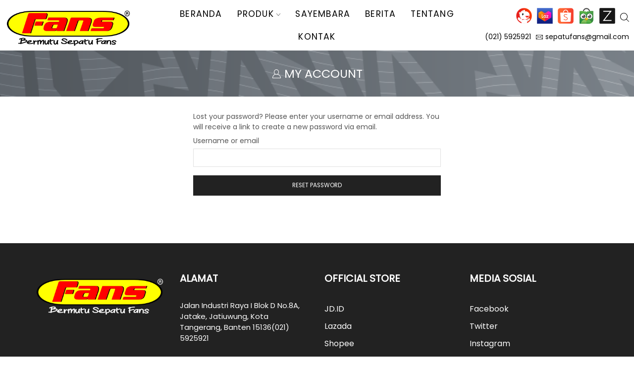

--- FILE ---
content_type: text/html; charset=UTF-8
request_url: https://sepatuku.fans.co.id/my-account/lost-password/
body_size: 18395
content:
<!DOCTYPE html>
<html lang="id-ID" xmlns:og="http://opengraphprotocol.org/schema/" xmlns:fb="http://www.facebook.com/2008/fbml" >
<head>
	<meta charset="UTF-8" />
	<meta name="viewport" content="width=device-width, initial-scale=1.0, maximum-scale=1.0, user-scalable=0" />
	<title>My Account &#8211; Sepatu Fans</title>
<link rel='dns-prefetch' href='//s.w.org' />
<link rel="alternate" type="application/rss+xml" title="Sepatu Fans &raquo; Feed" href="https://sepatuku.fans.co.id/feed/" />
<link rel="alternate" type="application/rss+xml" title="Sepatu Fans &raquo; Umpan Komentar" href="https://sepatuku.fans.co.id/comments/feed/" />
<link rel="alternate" type="application/rss+xml" title="Sepatu Fans &raquo; My Account Umpan Komentar" href="https://sepatuku.fans.co.id/my-account/feed/" />
		<script type="text/javascript">
			window._wpemojiSettings = {"baseUrl":"https:\/\/s.w.org\/images\/core\/emoji\/13.0.1\/72x72\/","ext":".png","svgUrl":"https:\/\/s.w.org\/images\/core\/emoji\/13.0.1\/svg\/","svgExt":".svg","source":{"concatemoji":"https:\/\/sepatuku.fans.co.id\/wp-includes\/js\/wp-emoji-release.min.js?ver=5.6.8"}};
			!function(e,a,t){var n,r,o,i=a.createElement("canvas"),p=i.getContext&&i.getContext("2d");function s(e,t){var a=String.fromCharCode;p.clearRect(0,0,i.width,i.height),p.fillText(a.apply(this,e),0,0);e=i.toDataURL();return p.clearRect(0,0,i.width,i.height),p.fillText(a.apply(this,t),0,0),e===i.toDataURL()}function c(e){var t=a.createElement("script");t.src=e,t.defer=t.type="text/javascript",a.getElementsByTagName("head")[0].appendChild(t)}for(o=Array("flag","emoji"),t.supports={everything:!0,everythingExceptFlag:!0},r=0;r<o.length;r++)t.supports[o[r]]=function(e){if(!p||!p.fillText)return!1;switch(p.textBaseline="top",p.font="600 32px Arial",e){case"flag":return s([127987,65039,8205,9895,65039],[127987,65039,8203,9895,65039])?!1:!s([55356,56826,55356,56819],[55356,56826,8203,55356,56819])&&!s([55356,57332,56128,56423,56128,56418,56128,56421,56128,56430,56128,56423,56128,56447],[55356,57332,8203,56128,56423,8203,56128,56418,8203,56128,56421,8203,56128,56430,8203,56128,56423,8203,56128,56447]);case"emoji":return!s([55357,56424,8205,55356,57212],[55357,56424,8203,55356,57212])}return!1}(o[r]),t.supports.everything=t.supports.everything&&t.supports[o[r]],"flag"!==o[r]&&(t.supports.everythingExceptFlag=t.supports.everythingExceptFlag&&t.supports[o[r]]);t.supports.everythingExceptFlag=t.supports.everythingExceptFlag&&!t.supports.flag,t.DOMReady=!1,t.readyCallback=function(){t.DOMReady=!0},t.supports.everything||(n=function(){t.readyCallback()},a.addEventListener?(a.addEventListener("DOMContentLoaded",n,!1),e.addEventListener("load",n,!1)):(e.attachEvent("onload",n),a.attachEvent("onreadystatechange",function(){"complete"===a.readyState&&t.readyCallback()})),(n=t.source||{}).concatemoji?c(n.concatemoji):n.wpemoji&&n.twemoji&&(c(n.twemoji),c(n.wpemoji)))}(window,document,window._wpemojiSettings);
		</script>
		<style type="text/css">
img.wp-smiley,
img.emoji {
	display: inline !important;
	border: none !important;
	box-shadow: none !important;
	height: 1em !important;
	width: 1em !important;
	margin: 0 .07em !important;
	vertical-align: -0.1em !important;
	background: none !important;
	padding: 0 !important;
}
</style>
	<link rel='stylesheet' id='wp-block-library-css'  href='https://sepatuku.fans.co.id/wp-includes/css/dist/block-library/style.min.css?ver=5.6.8' type='text/css' media='all' />
<link rel='stylesheet' id='rs-plugin-settings-css'  href='https://sepatuku.fans.co.id/wp-content/plugins/revslider/public/assets/css/rs6.css?ver=6.3.9' type='text/css' media='all' />
<style id='rs-plugin-settings-inline-css' type='text/css'>
#rs-demo-id {}
</style>
<link rel='stylesheet' id='woof-css'  href='https://sepatuku.fans.co.id/wp-content/plugins/woocommerce-products-filter/css/front.css?ver=1.2.4.2' type='text/css' media='all' />
<link rel='stylesheet' id='chosen-drop-down-css'  href='https://sepatuku.fans.co.id/wp-content/plugins/woocommerce-products-filter/js/chosen/chosen.min.css?ver=1.2.4.2' type='text/css' media='all' />
<link rel='stylesheet' id='select2-css'  href='https://sepatuku.fans.co.id/wp-content/plugins/woocommerce/assets/css/select2.css?ver=3.4.8' type='text/css' media='all' />
<style id='woocommerce-inline-inline-css' type='text/css'>
.woocommerce form .form-row .required { visibility: visible; }
</style>
<link rel='stylesheet' id='bootstrap-css'  href='https://sepatuku.fans.co.id/wp-content/themes/xstore/css/bootstrap.min.css?ver=5.6.8' type='text/css' media='all' />
<link rel='stylesheet' id='parent-style-css'  href='https://sepatuku.fans.co.id/wp-content/themes/xstore/style.css?ver=5.6.8' type='text/css' media='all' />
<link rel='stylesheet' id='child-style-css'  href='https://sepatuku.fans.co.id/wp-content/themes/xstore-child/style.css?ver=5.6.8' type='text/css' media='all' />
<link rel='stylesheet' id='child-color-style-css'  href='https://sepatuku.fans.co.id/wp-content/themes/xstore-child/color.css?ver=5.6.8' type='text/css' media='all' />
<link rel='stylesheet' id='threesixty-css'  href='https://sepatuku.fans.co.id/wp-content/plugins/smart-product-viewer/includes/css/360.css?ver=5.6.8' type='text/css' media='all' />
<link rel='stylesheet' id='magnific-popup-css'  href='https://sepatuku.fans.co.id/wp-content/plugins/smart-product-viewer/includes/css/magnific-popup.css?ver=5.6.8' type='text/css' media='all' />
<link rel='stylesheet' id='etheme_customizer_frontend_css-css'  href='https://sepatuku.fans.co.id/wp-content/plugins/et-core-plugin/app/models/customizer/frontend/css/etheme_builder-styles.css?ver=5.6.8' type='text/css' media='all' />
<link rel='stylesheet' id='et-builders-global-style-css'  href='https://sepatuku.fans.co.id/wp-content/themes/xstore/css/builders-global.css?ver=1.0' type='text/css' media='all' />
<link rel='stylesheet' id='et-wpb-style-css'  href='https://sepatuku.fans.co.id/wp-content/themes/xstore/css/wpb.css?ver=1.0' type='text/css' media='all' />
<link rel='stylesheet' id='secondary-style-css'  href='https://sepatuku.fans.co.id/wp-content/themes/xstore/css/secondary-menu.css?ver=1.0' type='text/css' media='all' />
<link rel='stylesheet' id='js_composer_front-css'  href='https://sepatuku.fans.co.id/wp-content/plugins/js_composer/assets/css/js_composer.min.css?ver=6.6.0' type='text/css' media='all' />
<style id='xstore-icons-font-inline-css' type='text/css'>
@font-face {
				  font-family: 'xstore-icons';
				  src:
				    url('https://sepatuku.fans.co.id/wp-content/themes/xstore/fonts/xstore-icons-light.ttf') format('truetype'),
				    url('https://sepatuku.fans.co.id/wp-content/themes/xstore/fonts/xstore-icons-light.woff2') format('woff2'),
				    url('https://sepatuku.fans.co.id/wp-content/themes/xstore/fonts/xstore-icons-light.woff') format('woff'),
				    url('https://sepatuku.fans.co.id/wp-content/themes/xstore/fonts/xstore-icons-light.svg#xstore-icons') format('svg');
				  font-weight: normal;
				  font-style: normal;
				  font-display: swap;
				}
</style>
<link rel='stylesheet' id='xstore-kirki-styles-css'  href='https://sepatuku.fans.co.id/wp-content/uploads/xstore/kirki-styles.css?ver=1641667147559' type='text/css' media='all' />
<style id='et-options-style-inline-css' type='text/css'>
            .header-main-menu.et_element-top-level .menu {
            margin-right:-0px;
            margin-left:-0px;
            }
                
        @media only screen and (max-width: 992px) {
            .header-wrapper,
            .site-header-vertical {
                display: none;
            }
                    }

        @media only screen and (min-width: 991px) {
            .mobile-header-wrapper {
                display: none;
            }
        }

        @media only screen and (max-width: 992px) {

        .mob-hide {
        display: none;
        }

        .mob-full-width {
        width: 100% !important;
        }

        .mob-full-width-children > * {
        width: 100%;
        }

        .mob-et-content-right .et-mini-content,
        .mob-et-content-right .ajax-search-form .ajax-results-wrapper {
        left: auto;
        right: 0;
        }

        .mob-et-content-left .et-mini-content,
        .mob-et-content-left .ajax-search-form .ajax-results-wrapper {
        right: auto;
        left: 0;
        }

        /* alignments on mobile */

        .mob-align-start {
        text-align: start;
        }

        .mob-align-center {
        text-align: center;
        }

        .mob-align-end {
        text-align: end;
        }

        .mob-align-justify {
        text-align: justify;
        }

        /* justify content */
        .mob-justify-content-start {
        justify-content: flex-start;
        text-align: start
        }
        .mob-justify-content-end {
        justify-content: flex-end;
        text-align: end
        }
        .mob-justify-content-center {
        justify-content: center;
        text-align: center
        }
        .mob-justify-content-between {
        justify-content: space-between;
        }
        .mob-justify-content-around {
        justify-content: space-around;
        }
        .mob-justify-content-inherit {
        justify-content: inherit;
        text-align: inherit
        }

        .mob-flex-wrap {
        flex-wrap: wrap;
        }
        }

        @media only screen and (min-width: 993px) {
        .dt-hide {
        display: none;
        }
        }
        
        
</style>
<script type='text/javascript' src='https://sepatuku.fans.co.id/wp-includes/js/jquery/jquery.min.js?ver=3.5.1' id='jquery-core-js'></script>
<script type='text/javascript' src='https://sepatuku.fans.co.id/wp-includes/js/jquery/jquery-migrate.min.js?ver=3.3.2' id='jquery-migrate-js'></script>
<script type='text/javascript' src='https://sepatuku.fans.co.id/wp-content/plugins/woocommerce/assets/js/accounting/accounting.min.js?ver=0.4.2' id='accounting-js'></script>
<script type='text/javascript' src='https://sepatuku.fans.co.id/wp-content/plugins/revslider/public/assets/js/rbtools.min.js?ver=6.3.9' id='tp-tools-js'></script>
<script type='text/javascript' src='https://sepatuku.fans.co.id/wp-content/plugins/revslider/public/assets/js/rs6.min.js?ver=6.3.9' id='revmin-js'></script>
<script type='text/javascript' id='zxcvbn-async-js-extra'>
/* <![CDATA[ */
var _zxcvbnSettings = {"src":"https:\/\/sepatuku.fans.co.id\/wp-includes\/js\/zxcvbn.min.js"};
/* ]]> */
</script>
<script type='text/javascript' src='https://sepatuku.fans.co.id/wp-includes/js/zxcvbn-async.min.js?ver=1.0' id='zxcvbn-async-js'></script>
<script type='text/javascript' src='https://sepatuku.fans.co.id/wp-content/plugins/smart-product-viewer/includes/js/jquery.magnific-popup.min.js?ver=5.6.8' id='magnific-popup-js'></script>
<script type='text/javascript' src='https://sepatuku.fans.co.id/wp-content/plugins/smart-product-viewer/includes/js/smart.product.min.js?ver=5.6.8' id='smart-product-js'></script>
<script type='text/javascript' src='https://sepatuku.fans.co.id/wp-content/plugins/et-core-plugin/app/models/customizer/frontend/js/fancy.select.js?ver=5.6.8' id='etheme_customizer_frontend_fancy_js-js'></script>
<script type='text/javascript' id='etheme_customizer_frontend_js-js-extra'>
/* <![CDATA[ */
var etCoreConfig = {"ajaxurl":"https:\/\/sepatuku.fans.co.id\/wp-admin\/admin-ajax.php","noSuggestionNotice":"Tidak ada hasil pencarian ditemukan.","Product":"Products","Pages":"Pages","Post":"Posts","Portfolio":"Portfolio","Product_found":"Produk ditemukan","Pages_found":"Pages found","Post_found":"Posts found","Portfolio_found":"Portfolio found","show_more":"Tampilkan {{count}} produk lainnya","woocommerce":"1","single_product_builder":"","fancy_select_categories":"1","ajaxProductNotify":"1","mobHeaderStart":"992","noSuggestionNoticeWithMatches":"Tidak ada hasil pencarian ditemukan.<p>Tidak ada produk yang cocok dengan kata kunci {{search_value}}.<\/p>"};
/* ]]> */
</script>
<script type='text/javascript' src='https://sepatuku.fans.co.id/wp-content/plugins/et-core-plugin/app/models/customizer/frontend/js/frontend-script.min.js?ver=5.6.8' id='etheme_customizer_frontend_js-js'></script>
<link rel="https://api.w.org/" href="https://sepatuku.fans.co.id/wp-json/" /><link rel="alternate" type="application/json" href="https://sepatuku.fans.co.id/wp-json/wp/v2/pages/48" /><link rel="EditURI" type="application/rsd+xml" title="RSD" href="https://sepatuku.fans.co.id/xmlrpc.php?rsd" />
<link rel="wlwmanifest" type="application/wlwmanifest+xml" href="https://sepatuku.fans.co.id/wp-includes/wlwmanifest.xml" /> 
<meta name="generator" content="WordPress 5.6.8" />
<meta name="generator" content="WooCommerce 3.4.8" />
<link rel="canonical" href="https://sepatuku.fans.co.id/my-account/" />
<link rel='shortlink' href='https://sepatuku.fans.co.id/?p=48' />
<link rel="alternate" type="application/json+oembed" href="https://sepatuku.fans.co.id/wp-json/oembed/1.0/embed?url=https%3A%2F%2Fsepatuku.fans.co.id%2Fmy-account%2F" />
<link rel="alternate" type="text/xml+oembed" href="https://sepatuku.fans.co.id/wp-json/oembed/1.0/embed?url=https%3A%2F%2Fsepatuku.fans.co.id%2Fmy-account%2F&#038;format=xml" />
	<noscript><style>.woocommerce-product-gallery{ opacity: 1 !important; }</style></noscript>
	<meta name='robots' content='noindex,follow' />
<meta name="generator" content="Powered by WPBakery Page Builder - drag and drop page builder for WordPress."/>
<meta name="generator" content="Powered by Slider Revolution 6.3.9 - responsive, Mobile-Friendly Slider Plugin for WordPress with comfortable drag and drop interface." />
<link rel="icon" href="https://sepatuku.fans.co.id/wp-content/uploads/2018/08/cropped-logo-baru-32x32.png" sizes="32x32" />
<link rel="icon" href="https://sepatuku.fans.co.id/wp-content/uploads/2018/08/cropped-logo-baru-192x192.png" sizes="192x192" />
<link rel="apple-touch-icon" href="https://sepatuku.fans.co.id/wp-content/uploads/2018/08/cropped-logo-baru-180x180.png" />
<meta name="msapplication-TileImage" content="https://sepatuku.fans.co.id/wp-content/uploads/2018/08/cropped-logo-baru-270x270.png" />
<script type="text/javascript">function setREVStartSize(e){
			//window.requestAnimationFrame(function() {				 
				window.RSIW = window.RSIW===undefined ? window.innerWidth : window.RSIW;	
				window.RSIH = window.RSIH===undefined ? window.innerHeight : window.RSIH;	
				try {								
					var pw = document.getElementById(e.c).parentNode.offsetWidth,
						newh;
					pw = pw===0 || isNaN(pw) ? window.RSIW : pw;
					e.tabw = e.tabw===undefined ? 0 : parseInt(e.tabw);
					e.thumbw = e.thumbw===undefined ? 0 : parseInt(e.thumbw);
					e.tabh = e.tabh===undefined ? 0 : parseInt(e.tabh);
					e.thumbh = e.thumbh===undefined ? 0 : parseInt(e.thumbh);
					e.tabhide = e.tabhide===undefined ? 0 : parseInt(e.tabhide);
					e.thumbhide = e.thumbhide===undefined ? 0 : parseInt(e.thumbhide);
					e.mh = e.mh===undefined || e.mh=="" || e.mh==="auto" ? 0 : parseInt(e.mh,0);		
					if(e.layout==="fullscreen" || e.l==="fullscreen") 						
						newh = Math.max(e.mh,window.RSIH);					
					else{					
						e.gw = Array.isArray(e.gw) ? e.gw : [e.gw];
						for (var i in e.rl) if (e.gw[i]===undefined || e.gw[i]===0) e.gw[i] = e.gw[i-1];					
						e.gh = e.el===undefined || e.el==="" || (Array.isArray(e.el) && e.el.length==0)? e.gh : e.el;
						e.gh = Array.isArray(e.gh) ? e.gh : [e.gh];
						for (var i in e.rl) if (e.gh[i]===undefined || e.gh[i]===0) e.gh[i] = e.gh[i-1];
											
						var nl = new Array(e.rl.length),
							ix = 0,						
							sl;					
						e.tabw = e.tabhide>=pw ? 0 : e.tabw;
						e.thumbw = e.thumbhide>=pw ? 0 : e.thumbw;
						e.tabh = e.tabhide>=pw ? 0 : e.tabh;
						e.thumbh = e.thumbhide>=pw ? 0 : e.thumbh;					
						for (var i in e.rl) nl[i] = e.rl[i]<window.RSIW ? 0 : e.rl[i];
						sl = nl[0];									
						for (var i in nl) if (sl>nl[i] && nl[i]>0) { sl = nl[i]; ix=i;}															
						var m = pw>(e.gw[ix]+e.tabw+e.thumbw) ? 1 : (pw-(e.tabw+e.thumbw)) / (e.gw[ix]);					
						newh =  (e.gh[ix] * m) + (e.tabh + e.thumbh);
					}				
					if(window.rs_init_css===undefined) window.rs_init_css = document.head.appendChild(document.createElement("style"));					
					document.getElementById(e.c).height = newh+"px";
					window.rs_init_css.innerHTML += "#"+e.c+"_wrapper { height: "+newh+"px }";				
				} catch(e){
					console.log("Failure at Presize of Slider:" + e)
				}					   
			//});
		  };</script>
		<style type="text/css" id="wp-custom-css">
			#menu-item-7698 div.nav-sublist-dropdown ul li a div.nav-item-image {
	max-width: 32px;
	margin-right: 5px;
}

.header-main ul#menu-official-store-menu-nav-1 li {
	margin-right: 10px;
}

.header-main ul#menu-main-menu-1 {
	font-size: 1.25rem;
}

.product-content .title, .product-content .product_title, .product-content .product-name{
	font-size:35px;
}

.product-information p, .product-info-wrapper p, .product-summary-center p{
	margin-bottom:0.3em;
}

#header.site-header .ajax-search-form .search-content-head .ajax-search-tags {
	display: none !important;
}

.product-content div.size-guide {
	padding: 10px 15px 10px 40px;
	background: url(/wp-content/themes/xstore/images/size-guide.png) no-repeat 15px center;
	background-color:#e8e7e7;
	transition: all 0.15s ease-out
}

.product-content div.size-guide:hover, 
.product-content div.size-guide:hover a {
	background-color: #dd3333;
	color: #fefefe;
}		</style>
		        <script type="text/javascript">
            var woof_is_permalink =1;

            var woof_shop_page = "";
        
            var woof_really_curr_tax = {};
            var woof_current_page_link = location.protocol + '//' + location.host + location.pathname;
            /*lets remove pagination from woof_current_page_link*/
            woof_current_page_link = woof_current_page_link.replace(/\page\/[0-9]+/, "");
                            woof_current_page_link = "https://sepatuku.fans.co.id/produk/";
                            var woof_link = 'https://sepatuku.fans.co.id/wp-content/plugins/woocommerce-products-filter/';

                </script>

                <script>

            var woof_ajaxurl = "https://sepatuku.fans.co.id/wp-admin/admin-ajax.php";

            var woof_lang = {
                'orderby': "orderby",
                'date': "date",
                'perpage': "per page",
                'pricerange': "price range",
                'menu_order': "menu order",
                'popularity': "popularity",
                'rating': "rating",
                'price': "price low to high",
                'price-desc': "price high to low"
            };

            if (typeof woof_lang_custom == 'undefined') {
                var woof_lang_custom = {};/*!!important*/
            }


            var woof_is_mobile = 0;
        
            var woof_show_price_search_button = 0;
            var woof_show_price_search_type = 0;
        
            var woof_show_price_search_type = 0;

            var swoof_search_slug = "swoof";

        
            var icheck_skin = {};
                        icheck_skin = 'none';
        
            var is_woof_use_chosen =1;

        

            var woof_current_values = '[]';

            var woof_lang_loading = "Loading ...";

        
            var woof_lang_show_products_filter = "show products filter";
            var woof_lang_hide_products_filter = "hide products filter";
            var woof_lang_pricerange = "price range";


            var woof_use_beauty_scroll =0;

            var woof_autosubmit =1;
            var woof_ajaxurl = "https://sepatuku.fans.co.id/wp-admin/admin-ajax.php";
            /*var woof_submit_link = "";*/
            var woof_is_ajax = 0;
            var woof_ajax_redraw = 0;
            var woof_ajax_page_num =1;
            var woof_ajax_first_done = false;
            var woof_checkboxes_slide_flag = true;


            /*toggles*/
            var woof_toggle_type = "text";

            var woof_toggle_closed_text = "-";
            var woof_toggle_opened_text = "+";

            var woof_toggle_closed_image = "https://sepatuku.fans.co.id/wp-content/plugins/woocommerce-products-filter/img/plus3.png";
            var woof_toggle_opened_image = "https://sepatuku.fans.co.id/wp-content/plugins/woocommerce-products-filter/img/minus3.png";



                    var woof_accept_array = ["min_price", "orderby", "perpage", "min_rating","product_visibility","product_cat","product_tag","pa_dapat-dibeli-di","pa_gender","pa_kategori","pa_kelas","pa_teknologi","pa_ukuran","pa_warna"];

        
            /*for extensions*/

            var woof_ext_init_functions = null;
        

        
            var woof_overlay_skin = "default";

            jQuery(function () {
                try
                {
                    woof_current_values = jQuery.parseJSON(woof_current_values);
                } catch (e)
                {
                    woof_current_values = null;
                }
                if (woof_current_values == null || woof_current_values.length == 0) {
                    woof_current_values = {};
                }

            });

            function woof_js_after_ajax_done() {
                jQuery(document).trigger('woof_ajax_done');
                    }
        </script>
        <style type="text/css" class="et_custom-css">.onsale{width:3.75em;height:3.75em;line-height:1.2}@media (min-width:1200px){.container,div.container,.et-container{width:100%}.footer:after,.boxed .template-container,.framed .template-container,.boxed .header-wrapper,.framed .header-wrapper{max-width:100%}}.page-heading{margin-bottom:25px}*{line-height:1.5}.menu-wrapper .menu>li.current-menu-item>a::after{bottom:-5px}.header-main-menu.et_element-top-level .menu>li>a:hover,.header-main-menu.et_element-top-level .menu>.current-menu-item>a,.header-main-menu.et_element-top-level .menu>.opened>a,.header-main-menu.et_element-top-level.menu-items-custom .menu>li>a:hover,.header-main-menu.et_element-top-level.menu-items-custom .menu>.current-menu-item>a{text-decoration:none}#menu-official-store-menu-nav-1 li a{max-width:32px}.toggles-by-arrow #menu-navigasi-mobile-1 .open-child{min-width:1.65rem;min-height:1.65rem;right:10px}.catalog-link{border-top:solid #6665c 1px}.catalog-link a{color:#5472d2 !important;font-weight:bold}@media (min-width:768px) and (max-width:992px){.mob-justify-content-end{justify-content:flex-end !important}}@media (min-width:481px) and (max-width:767px){.mob-justify-content-end{justify-content:flex-end !important}}@media (max-width:480px){.mob-justify-content-end{justify-content:flex-end !important}}.page-heading {background-image: url(https://sepatuku.fans.co.id/wp-content/uploads/2021/11/default-img.png);margin-bottom: 25px;}</style><noscript><style> .wpb_animate_when_almost_visible { opacity: 1; }</style></noscript><style type="text/css" data-type="et_vc_shortcodes-custom-css">@media only screen and (max-width: 1199px) and (min-width: 769px) { div.et-md-no-bg { background-image: none !important; } }@media only screen and (max-width: 768px) and (min-width: 480px) { div.et-sm-no-bg { background-image: none !important; } }@media only screen and (max-width: 480px) {div.et-xs-no-bg { background-image: none !important; }}</style></head>
<body data-rsssl=1 class="page-template-default page page-id-48 page-parent woocommerce-account woocommerce-page woocommerce-lost-password woocommerce-no-js et_cart-type-1 et-fixed-disable et-secondary-menu-on et_b_dt_header-not-overlap et_b_mob_header-not-overlap breadcrumbs-type-left wide  et-preloader-on et-catalog-on et-footer-fixed-off et-secondary-visibility-on_hover global-post-template-default global-product-name-on wpb-js-composer js-comp-ver-6.6.0 vc_responsive" data-mode="light">


<div class="et-loader"><img class="et-loader-img" src="https://sepatuku.fans.co.id/wp-content/uploads/2021/05/logo-fans-circle.png" alt="et-loader"></div>
<div class="template-container">

		<div class="template-content">
		<div class="page-wrapper">
			<header id="header" class="site-header sticky"  data-type="smart"><div class="header-wrapper">


<div class="header-main-wrapper sticky">
	<div class="header-main" data-title="Header main">
		<div class="et-row-container">
			<div class="et-wrap-columns flex align-items-center">		
				
		
        <div class="et_column et_col-xs-3 et_col-xs-offset-0">
			

    <div class="et_element et_b_header-logo align-start mob-align-center et_element-top-level" >
        <a href="https://sepatuku.fans.co.id">
			                <span><img class="et_b_header-logo-img" src="https://sepatuku.fans.co.id/wp-content/uploads/2021/05/logo-fans-main-simple_opt.png" alt="" ></span>
						                <span class="fixed"><img class="et_b_header-logo-img" src="https://sepatuku.fans.co.id/wp-content/uploads/2021/05/logo-fans-main-simple_opt.png" alt=""></span>
			        </a>
    </div>

        </div>
			
				
		
        <div class="et_column et_col-xs-6 et_col-xs-offset-0">
			

<div class="et_element et_connect-block flex flex-row connect-block-element-vtLdT align-items-center justify-content-center">

<div class="et_element et_b_header-menu header-main-menu flex align-items-center menu-items-underline  justify-content-center et_element-top-level" >
	<div class="menu-main-container"><ul id="menu-main-menu-1" class="menu"><li id="menu-item-7628" class="menu-item menu-item-type-post_type menu-item-object-page menu-item-home menu-item-7628 item-level-0 item-design-dropdown"><a href="https://sepatuku.fans.co.id/" class="item-link">Beranda</a></li>
<li id="menu-item-6837" class="menu-item menu-item-type-post_type menu-item-object-page menu-item-has-children menu-parent-item menu-item-6837 item-level-0 item-design-dropdown"><a href="https://sepatuku.fans.co.id/produk/" class="item-link">Produk<svg class="arrow " xmlns="http://www.w3.org/2000/svg" width="0.5em" height="0.5em" viewBox="0 0 24 24"><path d="M23.784 6.072c-0.264-0.264-0.672-0.264-0.984 0l-10.8 10.416-10.8-10.416c-0.264-0.264-0.672-0.264-0.984 0-0.144 0.12-0.216 0.312-0.216 0.48 0 0.192 0.072 0.36 0.192 0.504l11.28 10.896c0.096 0.096 0.24 0.192 0.48 0.192 0.144 0 0.288-0.048 0.432-0.144l0.024-0.024 11.304-10.92c0.144-0.12 0.24-0.312 0.24-0.504 0.024-0.168-0.048-0.36-0.168-0.48z"></path></svg></a>
<div class="nav-sublist-dropdown"><div class="container">

<ul>
	<li id="menu-item-7666" class="menu-item menu-item-type-taxonomy menu-item-object-product_cat menu-item-7666 item-level-1"><a href="https://sepatuku.fans.co.id/product-category/back-to-school/" class="item-link">Back To School</a></li>
	<li id="menu-item-7664" class="menu-item menu-item-type-taxonomy menu-item-object-product_cat menu-item-7664 item-level-1"><a href="https://sepatuku.fans.co.id/product-category/casual/" class="item-link">Casual</a></li>
	<li id="menu-item-7665" class="menu-item menu-item-type-taxonomy menu-item-object-product_cat menu-item-7665 item-level-1"><a href="https://sepatuku.fans.co.id/product-category/jogging/" class="item-link">Jogging</a></li>
	<li id="menu-item-7668" class="menu-item menu-item-type-taxonomy menu-item-object-product_cat menu-item-7668 item-level-1"><a href="https://sepatuku.fans.co.id/product-category/running/" class="item-link">Running</a></li>
	<li id="menu-item-7667" class="menu-item menu-item-type-taxonomy menu-item-object-product_cat menu-item-7667 item-level-1"><a href="https://sepatuku.fans.co.id/product-category/taekwondo/" class="item-link">Taekwondo</a></li>
	<li id="menu-item-8319" class="catalog-link menu-item menu-item-type-custom menu-item-object-custom menu-item-8319 item-level-1"><a target="_blank" href="https://drive.google.com/drive/folders/1KmlK8aFys9FTHP_8D-WogXw9wMsO4ef6?usp=sharing" class="item-link">Unduh Katalog</a></li>
</ul>

</div></div><!-- .nav-sublist-dropdown -->
</li>
<li id="menu-item-6838" class="menu-item menu-item-type-taxonomy menu-item-object-category menu-item-6838 item-level-0 item-design-dropdown"><a href="https://sepatuku.fans.co.id/category/sayembara/" class="item-link">Sayembara</a></li>
<li id="menu-item-6839" class="menu-item menu-item-type-taxonomy menu-item-object-category menu-item-6839 item-level-0 item-design-dropdown"><a href="https://sepatuku.fans.co.id/category/berita/" class="item-link">Berita</a></li>
<li id="menu-item-6841" class="menu-item menu-item-type-post_type menu-item-object-page menu-item-6841 item-level-0 item-design-dropdown"><a href="https://sepatuku.fans.co.id/tentang-fans/" class="item-link">Tentang</a></li>
<li id="menu-item-6840" class="menu-item menu-item-type-post_type menu-item-object-page menu-item-6840 item-level-0 item-design-dropdown"><a href="https://sepatuku.fans.co.id/kontak/" class="item-link">Kontak</a></li>
</ul></div></div>



<div class="et_element et_b_header-search flex align-items-center   et-content-right justify-content-end mob-justify-content-end et_element-top-level search-full-width et-content_toggle" >
	        <span class="flex et_b_search-icon  et-toggle pointer"><svg xmlns="http://www.w3.org/2000/svg" width="1em" height="1em" fill="currentColor" viewBox="0 0 24 24"><path d="M23.784 22.8l-6.168-6.144c1.584-1.848 2.448-4.176 2.448-6.576 0-5.52-4.488-10.032-10.032-10.032-5.52 0-10.008 4.488-10.008 10.008s4.488 10.032 10.032 10.032c2.424 0 4.728-0.864 6.576-2.472l6.168 6.144c0.144 0.144 0.312 0.216 0.48 0.216s0.336-0.072 0.456-0.192c0.144-0.12 0.216-0.288 0.24-0.48 0-0.192-0.072-0.384-0.192-0.504zM18.696 10.080c0 4.752-3.888 8.64-8.664 8.64-4.752 0-8.64-3.888-8.64-8.664 0-4.752 3.888-8.64 8.664-8.64s8.64 3.888 8.64 8.664z"></path></svg></span>
		    <div class="et-mini-content">
            <span class="et-toggle pos-absolute et-close right top">
				<svg xmlns="http://www.w3.org/2000/svg" width="1.4em" height="1.4em" viewBox="0 0 24 24"><path d="M13.056 12l10.728-10.704c0.144-0.144 0.216-0.336 0.216-0.552 0-0.192-0.072-0.384-0.216-0.528-0.144-0.12-0.336-0.216-0.528-0.216 0 0 0 0 0 0-0.192 0-0.408 0.072-0.528 0.216l-10.728 10.728-10.704-10.728c-0.288-0.288-0.768-0.288-1.056 0-0.168 0.144-0.24 0.336-0.24 0.528 0 0.216 0.072 0.408 0.216 0.552l10.728 10.704-10.728 10.704c-0.144 0.144-0.216 0.336-0.216 0.552s0.072 0.384 0.216 0.528c0.288 0.288 0.768 0.288 1.056 0l10.728-10.728 10.704 10.704c0.144 0.144 0.336 0.216 0.528 0.216s0.384-0.072 0.528-0.216c0.144-0.144 0.216-0.336 0.216-0.528s-0.072-0.384-0.216-0.528l-10.704-10.704z"></path>
				</svg>
			</span>
		        <form action="https://sepatuku.fans.co.id/" role="searchform" data-min="3" data-tabs="" class="ajax-search-form  ajax-with-suggestions input-icon  container search-full-width-form" method="get">
			            <div class="search-content-head">
                <h3 class="full-width align-center products-title">Cari Produk</h3>
				
                <div class="input-row flex align-items-center " data-search-mode="dark">
					<select style="max-width: calc(122px + 1.4em)"  name='product_cat' id='product_cat-271' class='postform' >
	<option value='0' selected='selected'>Semua Kategori</option>
	<option class="level-0" value="back-to-school">Back To School</option>
	<option class="level-0" value="soccer">Soccer</option>
	<option class="level-0" value="ulock">U-LOCK</option>
	<option class="level-0" value="casual">Casual</option>
	<option class="level-0" value="futsal">Futsal</option>
	<option class="level-0" value="jogging">Jogging</option>
	<option class="level-0" value="taekwondo">Taekwondo</option>
</select>
                    <label class="screen-reader-text" for="et_b-header-search-input-42">Search input</label>
                    <input type="text" value=""
                           placeholder="Misal: U-Lock" autocomplete="off" class="form-control" id="et_b-header-search-input-42" name="s">
					
					                        <input type="hidden" name="post_type" value="product">
					
                    <input type="hidden" name="et_search" value="true">
					
					                    <span class="buttons-wrapper flex flex-nowrap">
                    <span class="clear flex-inline justify-content-center align-items-center pointer">
                        <span class="et_b-icon">
                        <svg xmlns="http://www.w3.org/2000/svg" width=".7em" height=".7em" viewBox="0 0 24 24"><path d="M13.056 12l10.728-10.704c0.144-0.144 0.216-0.336 0.216-0.552 0-0.192-0.072-0.384-0.216-0.528-0.144-0.12-0.336-0.216-0.528-0.216 0 0 0 0 0 0-0.192 0-0.408 0.072-0.528 0.216l-10.728 10.728-10.704-10.728c-0.288-0.288-0.768-0.288-1.056 0-0.168 0.144-0.24 0.336-0.24 0.528 0 0.216 0.072 0.408 0.216 0.552l10.728 10.704-10.728 10.704c-0.144 0.144-0.216 0.336-0.216 0.552s0.072 0.384 0.216 0.528c0.288 0.288 0.768 0.288 1.056 0l10.728-10.728 10.704 10.704c0.144 0.144 0.336 0.216 0.528 0.216s0.384-0.072 0.528-0.216c0.144-0.144 0.216-0.336 0.216-0.528s-0.072-0.384-0.216-0.528l-10.704-10.704z"></path></svg>
                    </span>
                    </span>
                    <button type="submit" class="search-button flex justify-content-center align-items-center pointer">
                        <span class="et_b-loader"></span>
                    <svg xmlns="http://www.w3.org/2000/svg" width="1em" height="1em" fill="currentColor" viewBox="0 0 24 24"><path d="M23.784 22.8l-6.168-6.144c1.584-1.848 2.448-4.176 2.448-6.576 0-5.52-4.488-10.032-10.032-10.032-5.52 0-10.008 4.488-10.008 10.008s4.488 10.032 10.032 10.032c2.424 0 4.728-0.864 6.576-2.472l6.168 6.144c0.144 0.144 0.312 0.216 0.48 0.216s0.336-0.072 0.456-0.192c0.144-0.12 0.216-0.288 0.24-0.48 0-0.192-0.072-0.384-0.192-0.504zM18.696 10.080c0 4.752-3.888 8.64-8.664 8.64-4.752 0-8.64-3.888-8.64-8.664 0-4.752 3.888-8.64 8.664-8.64s8.64 3.888 8.64 8.664z"></path></svg></button>
                </span>
                </div>
				
				                    <div class="ajax-search-tags full-width align-center">
						Kata Kunci Populer:</span>
						                    </div>
				            </div>
									                    <div class="ajax-extra-content">
                        <div class="ajax-search-categories">
                            <h3 class="full-width align-center products-title">Kategori Populer</h3>
										
                <div class="swiper-entry ">

                    <div class=" slider-6279 categories-grid row" >
						
						    <div class="category-grid col-xs-12 col-sm-2.4 columns-5 text-color-dark valign-center style-default content-under product-category product"		>
		<a href="https://sepatuku.fans.co.id/product-category/back-to-school/"><img src="https://sepatuku.fans.co.id/wp-content/uploads/2021/12/icon-back-to-school-550x550.png" alt="Back To School" width="550" height="550" srcset="https://sepatuku.fans.co.id/wp-content/uploads/2021/12/icon-back-to-school-550x550.png 550w, https://sepatuku.fans.co.id/wp-content/uploads/2021/12/icon-back-to-school-640x640.png 640w, https://sepatuku.fans.co.id/wp-content/uploads/2021/12/icon-back-to-school-768x768.png 768w, https://sepatuku.fans.co.id/wp-content/uploads/2021/12/icon-back-to-school-1x1.png 1w, https://sepatuku.fans.co.id/wp-content/uploads/2021/12/icon-back-to-school-10x10.png 10w, https://sepatuku.fans.co.id/wp-content/uploads/2021/12/icon-back-to-school-600x600.png 600w, https://sepatuku.fans.co.id/wp-content/uploads/2021/12/icon-back-to-school-100x100.png 100w, https://sepatuku.fans.co.id/wp-content/uploads/2021/12/icon-back-to-school.png 800w" sizes="(max-width: 550px) 100vw, 550px" />		
		
        <div class="categories-mask text-center text-uppercase">
							                <h4>Back To School</h4>
							 <mark class="count">10 produk</mark>			        </div>
		
		</a>    </div>

    <div class="category-grid col-xs-12 col-sm-2.4 columns-5 text-color-dark valign-center style-default content-under product-category product last"		>
		<a href="https://sepatuku.fans.co.id/product-category/running/"><img src="https://sepatuku.fans.co.id/wp-content/uploads/2021/12/icon-running-550x550.png" alt="Running" width="550" height="550" srcset="https://sepatuku.fans.co.id/wp-content/uploads/2021/12/icon-running-550x550.png 550w, https://sepatuku.fans.co.id/wp-content/uploads/2021/12/icon-running-640x640.png 640w, https://sepatuku.fans.co.id/wp-content/uploads/2021/12/icon-running-768x768.png 768w, https://sepatuku.fans.co.id/wp-content/uploads/2021/12/icon-running-1x1.png 1w, https://sepatuku.fans.co.id/wp-content/uploads/2021/12/icon-running-10x10.png 10w, https://sepatuku.fans.co.id/wp-content/uploads/2021/12/icon-running-600x600.png 600w, https://sepatuku.fans.co.id/wp-content/uploads/2021/12/icon-running-100x100.png 100w, https://sepatuku.fans.co.id/wp-content/uploads/2021/12/icon-running.png 800w" sizes="(max-width: 550px) 100vw, 550px" />		
		
        <div class="categories-mask text-center text-uppercase">
							                <h4>Running</h4>
										        </div>
		
		</a>    </div>

    <div class="category-grid col-xs-12 col-sm-2.4 columns-5 text-color-dark valign-center style-default content-under product-category product"		>
		<a href="https://sepatuku.fans.co.id/product-category/casual/"><img src="https://sepatuku.fans.co.id/wp-content/uploads/2021/12/icon-casual-550x550.png" alt="Casual" width="550" height="550" srcset="https://sepatuku.fans.co.id/wp-content/uploads/2021/12/icon-casual-550x550.png 550w, https://sepatuku.fans.co.id/wp-content/uploads/2021/12/icon-casual-640x640.png 640w, https://sepatuku.fans.co.id/wp-content/uploads/2021/12/icon-casual-768x768.png 768w, https://sepatuku.fans.co.id/wp-content/uploads/2021/12/icon-casual-1x1.png 1w, https://sepatuku.fans.co.id/wp-content/uploads/2021/12/icon-casual-10x10.png 10w, https://sepatuku.fans.co.id/wp-content/uploads/2021/12/icon-casual-600x600.png 600w, https://sepatuku.fans.co.id/wp-content/uploads/2021/12/icon-casual-100x100.png 100w, https://sepatuku.fans.co.id/wp-content/uploads/2021/12/icon-casual.png 800w" sizes="(max-width: 550px) 100vw, 550px" />		
		
        <div class="categories-mask text-center text-uppercase">
							                <h4>Casual</h4>
							 <mark class="count">14 produk</mark>			        </div>
		
		</a>    </div>

    <div class="category-grid col-xs-12 col-sm-2.4 columns-5 text-color-dark valign-center style-default content-under product-category product last"		>
		<a href="https://sepatuku.fans.co.id/product-category/jogging/"><img src="https://sepatuku.fans.co.id/wp-content/uploads/2021/12/icon-jogging-550x550.png" alt="Jogging" width="550" height="550" srcset="https://sepatuku.fans.co.id/wp-content/uploads/2021/12/icon-jogging-550x550.png 550w, https://sepatuku.fans.co.id/wp-content/uploads/2021/12/icon-jogging-640x640.png 640w, https://sepatuku.fans.co.id/wp-content/uploads/2021/12/icon-jogging-768x768.png 768w, https://sepatuku.fans.co.id/wp-content/uploads/2021/12/icon-jogging-1x1.png 1w, https://sepatuku.fans.co.id/wp-content/uploads/2021/12/icon-jogging-10x10.png 10w, https://sepatuku.fans.co.id/wp-content/uploads/2021/12/icon-jogging-600x600.png 600w, https://sepatuku.fans.co.id/wp-content/uploads/2021/12/icon-jogging-100x100.png 100w, https://sepatuku.fans.co.id/wp-content/uploads/2021/12/icon-jogging.png 800w" sizes="(max-width: 550px) 100vw, 550px" />		
		
        <div class="categories-mask text-center text-uppercase">
							                <h4>Jogging</h4>
							 <mark class="count">5 produk</mark>			        </div>
		
		</a>    </div>

    <div class="category-grid col-xs-12 col-sm-2.4 columns-5 text-color-dark valign-center style-default content-under product-category product"		>
		<a href="https://sepatuku.fans.co.id/product-category/taekwondo/"><img src="https://sepatuku.fans.co.id/wp-content/uploads/2021/12/icon-taekwondo-550x550.png" alt="Taekwondo" width="550" height="550" srcset="https://sepatuku.fans.co.id/wp-content/uploads/2021/12/icon-taekwondo-550x550.png 550w, https://sepatuku.fans.co.id/wp-content/uploads/2021/12/icon-taekwondo-640x640.png 640w, https://sepatuku.fans.co.id/wp-content/uploads/2021/12/icon-taekwondo-768x768.png 768w, https://sepatuku.fans.co.id/wp-content/uploads/2021/12/icon-taekwondo-1x1.png 1w, https://sepatuku.fans.co.id/wp-content/uploads/2021/12/icon-taekwondo-10x10.png 10w, https://sepatuku.fans.co.id/wp-content/uploads/2021/12/icon-taekwondo-600x600.png 600w, https://sepatuku.fans.co.id/wp-content/uploads/2021/12/icon-taekwondo-100x100.png 100w, https://sepatuku.fans.co.id/wp-content/uploads/2021/12/icon-taekwondo.png 800w" sizes="(max-width: 550px) 100vw, 550px" />		
		
        <div class="categories-mask text-center text-uppercase">
							                <h4>Taekwondo</h4>
							 <mark class="count">9 produk</mark>			        </div>
		
		</a>    </div>

						
						
                    </div> 					
					
                </div> 				
				                            <div class="full-width text-center"><a href="https://sepatuku.fans.co.id/produk/" class="btn black">Tampilkan semua kategori</a></div>
                        </div>
                    </div>
				                <div class="ajax-results-wrapper"></div>
			        </form>
		    </div>
</div>
</div>        </div>
			
				
		
        <div class="et_column et_col-xs-3 et_col-xs-offset-0">
			

<div class="et_element et_connect-block flex flex-col connect-block-element-3eoCn align-items-center justify-content-end">

<div class="et_element et_b_header-menu header-main-menu2 flex align-items-center menu-items-none  justify-content-end et_element-top-level" >
	<div class="menu-main-container"><ul id="menu-official-store-menu-nav-1" class="menu"><li id="menu-item-7670" class="menu-item menu-item-type-custom menu-item-object-custom menu-item-7670 item-level-0 item-design-dropdown columns-2 menu-disable_titles"><a href="https://www.jd.id/shop/Sepatu-Fans_31406.html" class="item-link type-img position-center-center">JD.ID<img src="https://sepatuku.fans.co.id/wp-content/uploads/2021/05/official-jdid.png" alt="menu-item-img"></a></li>
<li id="menu-item-7672" class="menu-item menu-item-type-custom menu-item-object-custom menu-item-7672 item-level-0 item-design-dropdown columns-2 menu-disable_titles"><a href="https://www.lazada.co.id/shop/sepatu-fans" class="item-link type-img position-center-center">Lazada<img src="https://sepatuku.fans.co.id/wp-content/uploads/2021/05/official-lazada.png" alt="menu-item-img"></a></li>
<li id="menu-item-7673" class="menu-item menu-item-type-custom menu-item-object-custom menu-item-7673 item-level-0 item-design-dropdown columns-2 menu-disable_titles"><a href="https://shopee.co.id/fansshoes" class="item-link type-img position-center-center">Shopee<img src="https://sepatuku.fans.co.id/wp-content/uploads/2021/05/official-shopee.png" alt="menu-item-img"></a></li>
<li id="menu-item-7671" class="menu-item menu-item-type-custom menu-item-object-custom menu-item-7671 item-level-0 item-design-dropdown columns-2 menu-disable_titles"><a href="https://www.tokopedia.com/archive-fansofficial" class="item-link type-img position-center-center">Tokopedia<img src="https://sepatuku.fans.co.id/wp-content/uploads/2021/05/official-tokopedia.png" alt="menu-item-img"></a></li>
<li id="menu-item-7674" class="menu-item menu-item-type-custom menu-item-object-custom menu-item-7674 item-level-0 item-design-dropdown columns-2 menu-disable_titles"><a href="https://www.zalora.co.id/fans/" class="item-link type-img position-center-center">Zalora<img src="https://sepatuku.fans.co.id/wp-content/uploads/2021/05/official-zalora.png" alt="menu-item-img"></a></li>
</ul></div></div>



<div class="et_element et_b_header-contacts  et_element-top-level  justify-content-end  flex-inline text-nowrap" >
	        <div class="contact contact-Phone icon-left  flex-inline  justify-content-end" data-tooltip="Phone"         >
			
			            <span class="flex-inline justify-content-center flex-nowrap">
						<span class="contact-icon flex-inline justify-content-center align-items-center">
							<svg version="1.1" xmlns="http://www.w3.org/2000/svg" width="1em" height="1em" viewBox="0 0 24 24"><path d="M22.080 16.488c-3.504-2.808-4.776-1.44-6.144 0l-0.24 0.24c-0.24 0.216-0.936 0-1.752-0.528-0.912-0.6-2.040-1.584-3.288-2.832-4.128-4.152-3.384-5.016-3.336-5.040l0.24-0.24c1.416-1.392 2.736-2.688-0.072-6.144-0.936-1.152-1.872-1.728-2.832-1.776-1.368-0.096-2.496 1.080-3.336 1.968-0.12 0.144-0.264 0.288-0.408 0.432-1.032 1.008-1.056 3.192-0.048 5.832 1.056 2.832 3.192 5.952 6 8.736 2.76 2.76 5.856 4.896 8.736 6 1.32 0.504 2.496 0.744 3.504 0.744 1.032 0 1.848-0.264 2.328-0.744 0.144-0.12 0.312-0.264 0.456-0.432 0.912-0.864 2.040-1.944 1.992-3.36-0.024-0.96-0.624-1.896-1.8-2.856zM6.744 7.224l-0.24 0.24c-1.128 1.152-0.096 3.216 3.384 6.672 1.344 1.344 2.496 2.328 3.48 2.976 1.44 0.936 2.52 1.056 3.192 0.36l0.264-0.264c1.296-1.296 1.944-1.944 4.584 0.168 0.888 0.72 1.344 1.368 1.368 1.968 0.024 0.912-0.936 1.8-1.632 2.448-0.192 0.144-0.336 0.312-0.48 0.456-0.672 0.648-2.544 0.552-4.656-0.24-2.64-0.984-5.616-3-8.328-5.712-2.688-2.592-4.704-5.544-5.76-8.28-0.768-2.136-0.864-4.008-0.216-4.632 0.072-0.072 0.144-0.168 0.216-0.24s0.144-0.144 0.216-0.24c0.744-0.816 1.56-1.632 2.4-1.632h0.072c0.624 0.024 1.272 0.48 1.968 1.344 2.136 2.664 1.44 3.36 0.168 4.608zM19.008 10.104c0.096 0.048 0.168 0.048 0.24 0.048 0.24 0 0.432-0.144 0.528-0.36 0.648-1.584 0.264-3.408-0.96-4.632-1.248-1.248-3.168-1.608-4.8-0.888-0.144 0.048-0.264 0.168-0.312 0.312s-0.048 0.312 0 0.432c0.048 0.144 0.168 0.264 0.312 0.312s0.312 0.048 0.456-0.024c1.176-0.528 2.592-0.288 3.504 0.624 0.888 0.888 1.152 2.232 0.696 3.384-0.072 0.336 0.072 0.696 0.336 0.792zM12.504 1.896c0.144 0.048 0.312 0.048 0.456-0.024 2.592-1.176 5.712-0.6 7.752 1.416 1.968 1.968 2.568 4.896 1.512 7.488-0.12 0.288 0.048 0.648 0.312 0.744 0.096 0.048 0.168 0.048 0.24 0.048 0.24 0 0.456-0.144 0.504-0.336 1.224-3.024 0.552-6.456-1.752-8.76-2.376-2.376-6-3.024-9.024-1.656-0.144 0.048-0.264 0.168-0.312 0.312s-0.048 0.312 0 0.432c0.048 0.168 0.168 0.264 0.312 0.336z"></path></svg>						</span>
												<span class="contact-info ">
							(021) 5925921						</span>
					</span>
        </div>
				        <div class="contact contact-Email icon-left  flex-inline  justify-content-end" data-tooltip="Email"         >
			
			            <span class="flex-inline justify-content-center flex-nowrap">
						<span class="contact-icon flex-inline justify-content-center align-items-center">
							<svg version="1.1" xmlns="http://www.w3.org/2000/svg" width="1em" height="1em" viewBox="0 0 24 24"><path d="M23.928 5.424c-0.024-0.648-0.552-1.152-1.176-1.152h-21.504c-0.648 0-1.176 0.528-1.176 1.176v13.128c0 0.648 0.528 1.176 1.176 1.176h21.504c0.648 0 1.176-0.528 1.176-1.176v-13.152zM22.512 5.4l-10.512 6.576-10.512-6.576h21.024zM1.248 16.992v-10.416l7.344 4.584-7.344 5.832zM1.224 18.456l8.352-6.624 2.064 1.32c0.192 0.12 0.432 0.12 0.624 0l2.064-1.32 8.4 6.648 0.024 0.096c0 0 0 0.024-0.024 0.024h-21.48c-0.024 0-0.024 0-0.024-0.024v-0.12zM22.752 6.648v10.344l-7.344-5.808 7.344-4.536z"></path></svg>						</span>
												<span class="contact-info ">
							sepatufans@gmail.com						</span>
					</span>
        </div>
				</div>

</div>        </div>
	</div>		</div>
	</div>
</div>
</div><div class="mobile-header-wrapper">


<div class="header-main-wrapper sticky">
	<div class="header-main" data-title="Header main">
		<div class="et-row-container et-container">
			<div class="et-wrap-columns flex align-items-center">		
				
		
        <div class="et_column et_col-xs-5 et_col-xs-offset-0">
			

    <div class="et_element et_b_header-logo align-start mob-align-center et_element-top-level" >
        <a href="https://sepatuku.fans.co.id">
			                <span><img class="et_b_header-logo-img" src="https://sepatuku.fans.co.id/wp-content/uploads/2021/05/logo-fans-main-simple_opt.png" alt="" ></span>
						                <span class="fixed"><img class="et_b_header-logo-img" src="https://sepatuku.fans.co.id/wp-content/uploads/2021/05/logo-fans-main-simple_opt.png" alt=""></span>
			        </a>
    </div>

        </div>
			
				
		
        <div class="et_column et_col-xs-1 et_col-xs-offset-5 pos-static">
			

<div class="et_element et_b_header-search flex align-items-center   et-content-right justify-content-end mob-justify-content-end et_element-top-level et-content-dropdown" >
	        <span class="flex et_b_search-icon "><svg xmlns="http://www.w3.org/2000/svg" width="1em" height="1em" fill="currentColor" viewBox="0 0 24 24"><path d="M23.784 22.8l-6.168-6.144c1.584-1.848 2.448-4.176 2.448-6.576 0-5.52-4.488-10.032-10.032-10.032-5.52 0-10.008 4.488-10.008 10.008s4.488 10.032 10.032 10.032c2.424 0 4.728-0.864 6.576-2.472l6.168 6.144c0.144 0.144 0.312 0.216 0.48 0.216s0.336-0.072 0.456-0.192c0.144-0.12 0.216-0.288 0.24-0.48 0-0.192-0.072-0.384-0.192-0.504zM18.696 10.080c0 4.752-3.888 8.64-8.664 8.64-4.752 0-8.64-3.888-8.64-8.664 0-4.752 3.888-8.64 8.664-8.64s8.64 3.888 8.64 8.664z"></path></svg></span>
		        <form action="https://sepatuku.fans.co.id/" role="searchform" data-min="3" data-tabs="0" class="ajax-search-form  ajax-with-suggestions input-icon  et-mini-content" method="get">
			
                <div class="input-row flex align-items-center et-overflow-hidden" data-search-mode="dark">
					                    <label class="screen-reader-text" for="et_b-header-search-input-32">Search input</label>
                    <input type="text" value=""
                           placeholder="Misal: U-Lock" autocomplete="off" class="form-control" id="et_b-header-search-input-32" name="s">
					
					                        <input type="hidden" name="post_type" value="product">
					
                    <input type="hidden" name="et_search" value="true">
					
					                    <span class="buttons-wrapper flex flex-nowrap">
                    <span class="clear flex-inline justify-content-center align-items-center pointer">
                        <span class="et_b-icon">
                        <svg xmlns="http://www.w3.org/2000/svg" width=".7em" height=".7em" viewBox="0 0 24 24"><path d="M13.056 12l10.728-10.704c0.144-0.144 0.216-0.336 0.216-0.552 0-0.192-0.072-0.384-0.216-0.528-0.144-0.12-0.336-0.216-0.528-0.216 0 0 0 0 0 0-0.192 0-0.408 0.072-0.528 0.216l-10.728 10.728-10.704-10.728c-0.288-0.288-0.768-0.288-1.056 0-0.168 0.144-0.24 0.336-0.24 0.528 0 0.216 0.072 0.408 0.216 0.552l10.728 10.704-10.728 10.704c-0.144 0.144-0.216 0.336-0.216 0.552s0.072 0.384 0.216 0.528c0.288 0.288 0.768 0.288 1.056 0l10.728-10.728 10.704 10.704c0.144 0.144 0.336 0.216 0.528 0.216s0.384-0.072 0.528-0.216c0.144-0.144 0.216-0.336 0.216-0.528s-0.072-0.384-0.216-0.528l-10.704-10.704z"></path></svg>
                    </span>
                    </span>
                    <button type="submit" class="search-button flex justify-content-center align-items-center pointer">
                        <span class="et_b-loader"></span>
                    <svg xmlns="http://www.w3.org/2000/svg" width="1em" height="1em" fill="currentColor" viewBox="0 0 24 24"><path d="M23.784 22.8l-6.168-6.144c1.584-1.848 2.448-4.176 2.448-6.576 0-5.52-4.488-10.032-10.032-10.032-5.52 0-10.008 4.488-10.008 10.008s4.488 10.032 10.032 10.032c2.424 0 4.728-0.864 6.576-2.472l6.168 6.144c0.144 0.144 0.312 0.216 0.48 0.216s0.336-0.072 0.456-0.192c0.144-0.12 0.216-0.288 0.24-0.48 0-0.192-0.072-0.384-0.192-0.504zM18.696 10.080c0 4.752-3.888 8.64-8.664 8.64-4.752 0-8.64-3.888-8.64-8.664 0-4.752 3.888-8.64 8.664-8.64s8.64 3.888 8.64 8.664z"></path></svg></button>
                </span>
                </div>
				
											                <div class="ajax-results-wrapper"></div>
			        </form>
		</div>
        </div>
			
				
		
        <div class="et_column et_col-xs-1 et_col-xs-offset-0 pos-static">
			

<div class="et_element et_b_header-mobile-menu  static et-content_toggle et-off-canvas et-content-right toggles-by-arrow" data-item-click="arrow">
	
    <span class="et-element-label-wrapper flex  justify-content-start mob-justify-content-end">
			<span class="flex-inline align-items-center et-element-label pointer et-toggle valign-center" >
				<span class="et_b-icon"><svg version="1.1" xmlns="http://www.w3.org/2000/svg" width="1em" height="1em" viewBox="0 0 24 24"><path d="M0.792 5.904h22.416c0.408 0 0.744-0.336 0.744-0.744s-0.336-0.744-0.744-0.744h-22.416c-0.408 0-0.744 0.336-0.744 0.744s0.336 0.744 0.744 0.744zM23.208 11.256h-22.416c-0.408 0-0.744 0.336-0.744 0.744s0.336 0.744 0.744 0.744h22.416c0.408 0 0.744-0.336 0.744-0.744s-0.336-0.744-0.744-0.744zM23.208 18.096h-22.416c-0.408 0-0.744 0.336-0.744 0.744s0.336 0.744 0.744 0.744h22.416c0.408 0 0.744-0.336 0.744-0.744s-0.336-0.744-0.744-0.744z"></path></svg></span>							</span>
		</span>
	        <div class="et-mini-content">
			<span class="et-toggle pos-absolute et-close full-right top">
				<svg xmlns="http://www.w3.org/2000/svg" width="0.8em" height="0.8em" viewBox="0 0 24 24">
					<path d="M13.056 12l10.728-10.704c0.144-0.144 0.216-0.336 0.216-0.552 0-0.192-0.072-0.384-0.216-0.528-0.144-0.12-0.336-0.216-0.528-0.216 0 0 0 0 0 0-0.192 0-0.408 0.072-0.528 0.216l-10.728 10.728-10.704-10.728c-0.288-0.288-0.768-0.288-1.056 0-0.168 0.144-0.24 0.336-0.24 0.528 0 0.216 0.072 0.408 0.216 0.552l10.728 10.704-10.728 10.704c-0.144 0.144-0.216 0.336-0.216 0.552s0.072 0.384 0.216 0.528c0.288 0.288 0.768 0.288 1.056 0l10.728-10.728 10.704 10.704c0.144 0.144 0.336 0.216 0.528 0.216s0.384-0.072 0.528-0.216c0.144-0.144 0.216-0.336 0.216-0.528s-0.072-0.384-0.216-0.528l-10.704-10.704z"></path>
				</svg>
			</span>

            <div class="et-content mobile-menu-content children-align-inherit">
				

<div class="et_element et_b_header-html_block header-html_block2" ><p><img class="wp-image-7788 aligncenter" src="https://sepatuku.fans.co.id/wp-content/uploads/2021/05/logo-fans-circle_opt.png" alt="" width="100" height="100" /></p></div>



<div class="et_element et_b_header-search flex align-items-center   et-content-right justify-content-end flex-basis-full et-content-dropdown" >
		        <form action="https://sepatuku.fans.co.id/" role="searchform" data-min="3" data-tabs="" class="ajax-search-form  ajax-with-suggestions input-input " method="get">
			
                <div class="input-row flex align-items-center et-overflow-hidden" data-search-mode="dark">
					                    <label class="screen-reader-text" for="et_b-header-search-input-60">Search input</label>
                    <input type="text" value=""
                           placeholder="Misal: U-Lock" autocomplete="off" class="form-control" id="et_b-header-search-input-60" name="s">
					
					                        <input type="hidden" name="post_type" value="product">
					
                    <input type="hidden" name="et_search" value="true">
					
					                    <span class="buttons-wrapper flex flex-nowrap">
                    <span class="clear flex-inline justify-content-center align-items-center pointer">
                        <span class="et_b-icon">
                        <svg xmlns="http://www.w3.org/2000/svg" width=".7em" height=".7em" viewBox="0 0 24 24"><path d="M13.056 12l10.728-10.704c0.144-0.144 0.216-0.336 0.216-0.552 0-0.192-0.072-0.384-0.216-0.528-0.144-0.12-0.336-0.216-0.528-0.216 0 0 0 0 0 0-0.192 0-0.408 0.072-0.528 0.216l-10.728 10.728-10.704-10.728c-0.288-0.288-0.768-0.288-1.056 0-0.168 0.144-0.24 0.336-0.24 0.528 0 0.216 0.072 0.408 0.216 0.552l10.728 10.704-10.728 10.704c-0.144 0.144-0.216 0.336-0.216 0.552s0.072 0.384 0.216 0.528c0.288 0.288 0.768 0.288 1.056 0l10.728-10.728 10.704 10.704c0.144 0.144 0.336 0.216 0.528 0.216s0.384-0.072 0.528-0.216c0.144-0.144 0.216-0.336 0.216-0.528s-0.072-0.384-0.216-0.528l-10.704-10.704z"></path></svg>
                    </span>
                    </span>
                    <button type="submit" class="search-button flex justify-content-center align-items-center pointer">
                        <span class="et_b-loader"></span>
                    <svg xmlns="http://www.w3.org/2000/svg" width="1em" height="1em" fill="currentColor" viewBox="0 0 24 24"><path d="M23.784 22.8l-6.168-6.144c1.584-1.848 2.448-4.176 2.448-6.576 0-5.52-4.488-10.032-10.032-10.032-5.52 0-10.008 4.488-10.008 10.008s4.488 10.032 10.032 10.032c2.424 0 4.728-0.864 6.576-2.472l6.168 6.144c0.144 0.144 0.312 0.216 0.48 0.216s0.336-0.072 0.456-0.192c0.144-0.12 0.216-0.288 0.24-0.48 0-0.192-0.072-0.384-0.192-0.504zM18.696 10.080c0 4.752-3.888 8.64-8.664 8.64-4.752 0-8.64-3.888-8.64-8.664 0-4.752 3.888-8.64 8.664-8.64s8.64 3.888 8.64 8.664z"></path></svg></button>
                </span>
                </div>
				
											                <div class="ajax-results-wrapper"></div>
			        </form>
		</div>
                    <div class="et_element et_b_header-menu header-mobile-menu flex align-items-center" data-title="Menu">
						<div class="menu-main-container"><ul id="menu-navigasi-mobile-1" class="menu"><li id="menu-item-7687" class="menu-item menu-item-type-post_type menu-item-object-page menu-item-home menu-item-7687 item-level-0 item-design-dropdown"><a href="https://sepatuku.fans.co.id/" class="item-link">Beranda</a></li>
<li id="menu-item-7765" class="menu-item menu-item-type-custom menu-item-object-custom menu-item-has-children menu-parent-item menu-item-7765 item-level-0 item-design-dropdown"><a href="#" class="item-link">Produk</a>
<div class="nav-sublist-dropdown"><div class="container">

<ul>
	<li id="menu-item-7766" class="menu-item menu-item-type-post_type menu-item-object-page menu-item-7766 item-level-1"><a href="https://sepatuku.fans.co.id/produk/" class="item-link">Semua Produk</a></li>
	<li id="menu-item-7695" class="menu-item menu-item-type-taxonomy menu-item-object-product_cat menu-item-7695 item-level-1"><a href="https://sepatuku.fans.co.id/product-category/back-to-school/" class="item-link">Back To School</a></li>
	<li id="menu-item-7693" class="menu-item menu-item-type-taxonomy menu-item-object-product_cat menu-item-7693 item-level-1"><a href="https://sepatuku.fans.co.id/product-category/casual/" class="item-link">Casual</a></li>
	<li id="menu-item-7694" class="menu-item menu-item-type-taxonomy menu-item-object-product_cat menu-item-7694 item-level-1"><a href="https://sepatuku.fans.co.id/product-category/jogging/" class="item-link">Jogging</a></li>
	<li id="menu-item-7697" class="menu-item menu-item-type-taxonomy menu-item-object-product_cat menu-item-7697 item-level-1"><a href="https://sepatuku.fans.co.id/product-category/running/" class="item-link">Running</a></li>
	<li id="menu-item-7696" class="menu-item menu-item-type-taxonomy menu-item-object-product_cat menu-item-7696 item-level-1"><a href="https://sepatuku.fans.co.id/product-category/taekwondo/" class="item-link">Taekwondo</a></li>
</ul>

</div></div><!-- .nav-sublist-dropdown -->
</li>
<li id="menu-item-7691" class="menu-item menu-item-type-taxonomy menu-item-object-category menu-item-7691 item-level-0 item-design-dropdown"><a href="https://sepatuku.fans.co.id/category/berita/" class="item-link">Berita</a></li>
<li id="menu-item-7692" class="menu-item menu-item-type-taxonomy menu-item-object-category menu-item-7692 item-level-0 item-design-dropdown"><a href="https://sepatuku.fans.co.id/category/sayembara/" class="item-link">Sayembara</a></li>
<li id="menu-item-7690" class="menu-item menu-item-type-post_type menu-item-object-page menu-item-7690 item-level-0 item-design-dropdown"><a href="https://sepatuku.fans.co.id/tentang/" class="item-link">Tentang</a></li>
<li id="menu-item-7688" class="menu-item menu-item-type-post_type menu-item-object-page menu-item-7688 item-level-0 item-design-dropdown"><a href="https://sepatuku.fans.co.id/kontak/" class="item-link">Kontak</a></li>
<li id="menu-item-7698" class="menu-item menu-item-type-custom menu-item-object-custom menu-item-has-children menu-parent-item menu-item-7698 item-level-0 item-design-dropdown columns-2"><a href="#" class="item-link">Official Store</a>
<div class="nav-sublist-dropdown"><div class="container">

<ul>
	<li id="menu-item-7700" class="menu-item menu-item-type-custom menu-item-object-custom menu-item-7700 item-level-1"><a href="https://www.jd.id/shop/Sepatu-Fans_31406.html" class="item-link type-img position-left-center">JD.ID<div class="nav-item-image"><img src="https://sepatuku.fans.co.id/wp-content/uploads/2021/05/official-jdid.png" width="63" height="63" /></div></a></li>
	<li id="menu-item-7699" class="menu-item menu-item-type-custom menu-item-object-custom menu-item-7699 item-level-1 item-design2-image"><a href="https://www.lazada.co.id/shop/sepatu-fans" class="item-link type-img position-center-center">Lazada<div class="nav-item-image"><img src="https://sepatuku.fans.co.id/wp-content/uploads/2021/05/official-lazada.png" width="63" height="63" /></div></a></li>
	<li id="menu-item-7702" class="menu-item menu-item-type-custom menu-item-object-custom menu-item-7702 item-level-1 item-design2-image"><a href="https://shopee.co.id/fansshoes" class="item-link type-img position-center-center">Shopee<div class="nav-item-image"><img src="https://sepatuku.fans.co.id/wp-content/uploads/2021/05/official-shopee.png" width="63" height="63" /></div></a></li>
	<li id="menu-item-7701" class="menu-item menu-item-type-custom menu-item-object-custom menu-item-7701 item-level-1 item-design2-image"><a href="https://www.tokopedia.com/archive-fansofficial" class="item-link type-img position-center-center">Tokopedia<div class="nav-item-image"><img src="https://sepatuku.fans.co.id/wp-content/uploads/2021/05/official-tokopedia.png" width="63" height="63" /></div></a></li>
	<li id="menu-item-7703" class="menu-item menu-item-type-custom menu-item-object-custom menu-item-7703 item-level-1 item-design2-image"><a href="https://www.zalora.co.id/fans/" class="item-link type-img position-center-center">Zalora<div class="nav-item-image"><img src="https://sepatuku.fans.co.id/wp-content/uploads/2021/05/official-zalora.png" width="63" height="63" /></div></a></li>
</ul>

</div></div><!-- .nav-sublist-dropdown -->
</li>
</ul></div>                    </div>
				

<div class="et_element et_b_header-html_block header-html_block1" ><p>Media Sosial</p></div>



<div class="et_element et_b_header-socials et-socials flex flex-nowrap align-items-center  justify-content-inherit flex-row" >
	        <a href="#"   data-tooltip="Facebook">
			<svg xmlns="http://www.w3.org/2000/svg" width="1em" height="1em" viewBox="0 0 24 24"><path d="M13.488 8.256v-3c0-0.84 0.672-1.488 1.488-1.488h1.488v-3.768h-2.976c-2.472 0-4.488 2.016-4.488 4.512v3.744h-3v3.744h3v12h4.512v-12h3l1.488-3.744h-4.512z"></path></svg>        </a>
	        <a href="#"   data-tooltip="Twitter">
			<svg xmlns="http://www.w3.org/2000/svg" width="1em" height="1em" viewBox="0 0 24 24"><path d="M24 4.56c-0.888 0.384-1.848 0.648-2.832 0.768 1.032-0.6 1.8-1.56 2.16-2.712-0.96 0.576-1.992 0.96-3.12 1.2-0.912-0.96-2.184-1.56-3.6-1.56-2.712 0-4.92 2.208-4.92 4.92 0 0.384 0.024 0.768 0.12 1.128-4.080-0.192-7.704-2.16-10.152-5.136-0.432 0.744-0.672 1.584-0.672 2.496 0 1.704 0.888 3.216 2.184 4.080-0.768-0.024-1.56-0.264-2.208-0.624 0 0.024 0 0.024 0 0.048 0 2.4 1.704 4.368 3.936 4.824-0.384 0.12-0.84 0.168-1.296 0.168-0.312 0-0.624-0.024-0.936-0.072 0.648 1.944 2.448 3.384 4.608 3.432-1.68 1.32-3.792 2.088-6.096 2.088-0.408 0-0.792-0.024-1.176-0.072 2.184 1.416 4.752 2.208 7.56 2.208 9.048 0 14.016-7.512 14.016-13.992 0-0.216 0-0.432-0.024-0.624 0.96-0.72 1.776-1.584 2.448-2.568z"></path></svg>        </a>
	        <a href="#"   data-tooltip="Instagram">
			<svg xmlns="http://www.w3.org/2000/svg" width="1em" height="1em" viewBox="0 0 24 24"><path d="M16.512 0h-9.024c-4.128 0-7.488 3.36-7.488 7.488v9c0 4.152 3.36 7.512 7.488 7.512h9c4.152 0 7.512-3.36 7.512-7.488v-9.024c0-4.128-3.36-7.488-7.488-7.488zM21.744 16.512c0 2.904-2.352 5.256-5.256 5.256h-9c-2.904 0-5.256-2.352-5.256-5.256v-9.024c0-2.904 2.352-5.256 5.256-5.256h9c2.904 0 5.256 2.352 5.256 5.256v9.024zM12 6c-3.312 0-6 2.688-6 6s2.688 6 6 6 6-2.688 6-6-2.688-6-6-6zM12 15.744c-2.064 0-3.744-1.68-3.744-3.744s1.68-3.744 3.744-3.744 3.744 1.68 3.744 3.744c0 2.064-1.68 3.744-3.744 3.744zM19.248 5.544c0 0.437-0.355 0.792-0.792 0.792s-0.792-0.355-0.792-0.792c0-0.437 0.355-0.792 0.792-0.792s0.792 0.355 0.792 0.792z"></path></svg>        </a>
	        <a href="#"   data-tooltip="Google plus">
			<svg xmlns="http://www.w3.org/2000/svg" width="1em" height="1em" viewBox="0 0 24 24"><path d="M13.488 8.256v-3c0-0.84 0.672-1.488 1.488-1.488h1.488v-3.768h-2.976c-2.472 0-4.488 2.016-4.488 4.512v3.744h-3v3.744h3v12h4.512v-12h3l1.488-3.744h-4.512z"></path></svg>        </a>
	        <a href="#"   data-tooltip="Linkedin">
			<svg xmlns="http://www.w3.org/2000/svg" width="1em" height="1em" viewBox="0 0 24 24"><path d="M0 7.488h5.376v16.512h-5.376v-16.512zM19.992 7.704c-0.048-0.024-0.12-0.048-0.168-0.048-0.072-0.024-0.144-0.024-0.216-0.048-0.288-0.048-0.6-0.096-0.96-0.096-3.12 0-5.112 2.28-5.76 3.144v-3.168h-5.4v16.512h5.376v-9c0 0 4.056-5.64 5.76-1.488 0 3.696 0 10.512 0 10.512h5.376v-11.16c0-2.496-1.704-4.56-4.008-5.16zM5.232 2.616c0 1.445-1.171 2.616-2.616 2.616s-2.616-1.171-2.616-2.616c0-1.445 1.171-2.616 2.616-2.616s2.616 1.171 2.616 2.616z"></path></svg>        </a>
	</div>

            </div>
        </div>
	</div>
        </div>
	</div>		</div>
	</div>
</div>
</div></header>

	<div class="page-heading bc-type-left bc-effect-text-scroll bc-color-white">
		<div class="container">
			<div class="row">
				<div class="col-md-12 a-center">
					<a class="back-history" href="javascript: history.go(-1)">Kembali</a><div class="breadcrumbs"><div id="breadcrumb"><a href="https://sepatuku.fans.co.id">Beranda</a> <span class="delimeter"><i class="et-icon et-right-arrow"></i></span> </div></div> <h1 class="title"><span>My Account</span></h1>				</div>
			</div>
		</div>
	</div>


<div class="container content-page sidebar-mobile-bottom">
    <div class="sidebar-position-without">
        <div class="row">

            <div class="content col-md-12">
                
                    <div class="woocommerce">
<form method="post" class="woocommerce-ResetPassword lost_reset_password">

	<p>Lost your password? Please enter your username or email address. You will receive a link to create a new password via email.</p>
	<p class="woocommerce-form-row woocommerce-form-row--first form-row form-row-first">
		<label for="user_login">Username or email</label>
		<input class="woocommerce-Input woocommerce-Input--text input-text" type="text" name="user_login" id="user_login" autocomplete="username" />
	</p>

	<div class="clear"></div>

	
	<p class="woocommerce-form-row form-row">
		<input type="hidden" name="wc_reset_password" value="true" />
		<button type="submit" class="woocommerce-Button button" value="Reset password">Reset password</button>
	</p>

	<input type="hidden" id="woocommerce-lost-password-nonce" name="woocommerce-lost-password-nonce" value="3ae469cc67" /><input type="hidden" name="_wp_http_referer" value="/my-account/lost-password/" />
</form>
</div>

                    <div class="post-navigation"></div>

                    
                
                
            </div>

            
        </div><!-- end row-fluid -->

    </div>
</div><!-- end container -->

			<footer class="prefooter">
			<div class="container">
							</div>
		</footer>
	
</div> <!-- page wrapper -->

<div class="et-footers-wrapper">
	
					<footer class="footer text-color-">
				<div class="container">
											<div class="row">
							<div class="footer-widgets col-md-3 col-sm-6"><div id="media_image-2" class="footer-widget widget_media_image"><a href="/"><img width="378" height="150" class="image wp-image-7790  attachment-full size-full lazyload lazyload-simple" alt="" loading="lazy" style="max-width: 100%; height: auto;" sizes="(max-width: 378px) 100vw, 378px" data-src="https://sepatuku.fans.co.id/wp-content/uploads/2021/05/logo-fans-white_opt.png" data-sizes="auto" data-srcset="https://sepatuku.fans.co.id/wp-content/uploads/2021/05/logo-fans-white_opt.png 378w, https://sepatuku.fans.co.id/wp-content/uploads/2021/05/logo-fans-white_opt-300x119.png 300w, https://sepatuku.fans.co.id/wp-content/uploads/2021/05/logo-fans-white_opt-1x1.png 1w, https://sepatuku.fans.co.id/wp-content/uploads/2021/05/logo-fans-white_opt-10x4.png 10w, https://sepatuku.fans.co.id/wp-content/uploads/2021/05/logo-fans-white_opt-100x40.png 100w" /></a></div><!-- //footer-widget --></div><div class="footer-widgets col-md-3 col-sm-6"><div id="text-2" class="footer-widget widget_text"><p class="widget-title"><span>Alamat</span></p>			<div class="textwidget"><p>Jalan Industri Raya I Blok D No.8A, Jatake, Jatiuwung, Kota Tangerang, Banten 15136(021) 5925921</p>
</div>
		</div><!-- //footer-widget --></div><div class="footer-widgets col-md-3 col-sm-6"><div id="nav_menu-2" class="footer-widget widget_nav_menu"><p class="widget-title"><span>Official Store</span></p><div class="menu-official-store-footer-menu-container"><ul id="menu-official-store-footer-menu" class="menu"><li id="menu-item-7441" class="menu-item menu-item-type-custom menu-item-object-custom menu-item-7441"><a href="https://www.jd.id/shop/Sepatu-Fans_31406.html">JD.ID</a></li>
<li id="menu-item-7440" class="menu-item menu-item-type-custom menu-item-object-custom menu-item-7440"><a href="https://www.lazada.co.id/shop/sepatu-fans">Lazada</a></li>
<li id="menu-item-7724" class="menu-item menu-item-type-custom menu-item-object-custom menu-item-7724"><a href="https://shopee.co.id/fansshoes">Shopee</a></li>
<li id="menu-item-7442" class="menu-item menu-item-type-custom menu-item-object-custom menu-item-7442"><a href="https://www.tokopedia.com/archive-fansofficial">Tokopedia</a></li>
<li id="menu-item-7723" class="menu-item menu-item-type-custom menu-item-object-custom menu-item-7723"><a href="https://www.zalora.co.id/fans/">Zalora</a></li>
</ul></div></div><!-- //footer-widget --></div><div class="footer-widgets col-md-3 col-sm-6"><div id="nav_menu-3" class="footer-widget widget_nav_menu"><p class="widget-title"><span>Media Sosial</span></p><div class="menu-media-sosial-footer-menu-container"><ul id="menu-media-sosial-footer-menu" class="menu"><li id="menu-item-7443" class="menu-item menu-item-type-custom menu-item-object-custom menu-item-7443"><a href="https://web.facebook.com/SEPATU.FANS">Facebook</a></li>
<li id="menu-item-7444" class="menu-item menu-item-type-custom menu-item-object-custom menu-item-7444"><a href="https://twitter.com/sepatuFANS">Twitter</a></li>
<li id="menu-item-7445" class="menu-item menu-item-type-custom menu-item-object-custom menu-item-7445"><a href="https://www.instagram.com/sepatufans">Instagram</a></li>
<li id="menu-item-7446" class="menu-item menu-item-type-custom menu-item-object-custom menu-item-7446"><a href="https://www.youtube.com/channel/UCCLuPZbO-CWmG4E9E2MQQ0Q">Youtube</a></li>
</ul></div></div><!-- //footer-widget --></div>						</div>
									</div>
			</footer>
			
			<div class="footer-bottom text-color-light">
			<div class="container">
				<div class="row">
					<div class="col-sm-12 footer-copyrights">
						<p>&copy; 2025 - Sepatu Fans</p>
					</div>
									</div>
			</div>
		</div>
	</div>

</div> <!-- template-content -->


    <div id="back-top" style="width: 46px;height: 46px;" class="back-top">        <span class="et-icon et-right-arrow-2" style="position: absolute; top: 50%; left: 50%;transform:translate(-50%, -50%) rotate(-90deg);animation: none;"></span>
        <svg width="100%" height="100%" viewBox="-1 -1 102 102">
            <path d="M50,1 a49,49 0 0,1 0,98 a49,49 0 0,1 0,-98" style="transition: stroke-dashoffset 10ms linear 0s; stroke-dasharray: 307.919, 307.919; stroke-dashoffset: 150.621;" fill="none"></path>
        </svg>
    </div>
		<div class="et-notify" data-type=""></div>
	        <div id="et-buffer"></div>
	</div> <!-- template-container -->



<script type="text/javascript">
// Custom Indonesia marketplace button
// from woocommerce product attribute 

jQuery(document).ready(function($) {
	var table 		=  $("#content_tab_additional_information table.shop_attributes")
	var data 		= [];
	var txtLabel 	= "Dapat dibeli di";
	var attributeId = "url";

	function addData(uri) {
		var name 	= "";
		var names 	= uri.split("/");
		var arr 	= new Array();
		names 		= names[2].split(".");

		if (names[0].toLowerCase() == "www") {
			name = names[1];
		} else {
			name = names[0];
		}

		arr['name'] = name;
		arr['uri'] 	= uri;

		data.push(arr);
	}

	function compare(a, b) {
		const nameA 	= a.name;
		const nameB 	= b.name;
		let comparison	= 0;

		if (nameA > nameB) {
			comparison = 1;
		} else if (nameA < nameB) {
			comparison = -1;
		}
		return comparison;
	}

	function marketplaceButton() {
		var button = "";
		data.forEach(function(item){
			button += "<a href='" + item.uri + "' target='_blank' class='btn btn-default " + item.name.toLowerCase() + "'>" + item.name.toUpperCase() + "</a>";;
		});

		return button;
	}

	table.find("tr").each(function() {
		var th = $(this).find("th:first");
		var td = $(this).find("td:first");
		if (th.text().toLowerCase() == attributeId) {
			td.find("a").each(function() {
				var uri = $(this).attr('href');
				uri = uri.split("?");
				addData(uri[0]);
			});
			data.sort(compare);
			th.html(txtLabel);
			td.html(marketplaceButton());
		}	
	});

	
});

// filter color
// from woocommerce product attribute

jQuery(document).ready(function($) {
	var arst = $("div.sidebar-widget.woocommerce h4.widget-title");

	arst.each(function() {
		var title = $(this).text();
		if (title.toLowerCase() == "warna") {
			var warna = $(this).parent().find("a");

			warna.each(function() {
				$(this).addClass("ftext");
				var text = $(this).text();
				var c = text.toLowerCase().replace(" ", "-");
				var kotak = "<div class='fitem " + c + "'></div>";
				$(this).before(kotak);
			});
		}

	});
});
</script>
<script>
	jQuery(document).ready(function($){
		$("#menu-item-7698 div.nav-sublist-dropdown ul li a").each(function(index){
			var a = $(this).text();
			var b = $(this).html();
			var c = b.replace(a, '') + a;
			$(this).html(c);
		});
		var p = $("#menu-official-store-menu-nav-1");
		$(".et_element.et_b_header-search.search-full-width").detach().appendTo(p);
	});
</script>
	<script type="text/javascript">
		var c = document.body.className;
		c = c.replace(/woocommerce-no-js/, 'woocommerce-js');
		document.body.className = c;
	</script>
	<link rel='stylesheet' id='woof_tooltip-css-css'  href='https://sepatuku.fans.co.id/wp-content/plugins/woocommerce-products-filter/js/tooltip/css/tooltipster.bundle.min.css?ver=1.2.4.2' type='text/css' media='all' />
<link rel='stylesheet' id='woof_tooltip-css-noir-css'  href='https://sepatuku.fans.co.id/wp-content/plugins/woocommerce-products-filter/js/tooltip/css/plugins/tooltipster/sideTip/themes/tooltipster-sideTip-noir.min.css?ver=1.2.4.2' type='text/css' media='all' />
<style id='xstore-inline-css-inline-css' type='text/css'>
                .connect-block-element-vtLdT {
                    --connect-block-space: 5px;
                    margin: 0 -5px;
                }
                .et_element.connect-block-element-vtLdT > div,
                .et_element.connect-block-element-vtLdT > form.cart {
                    margin: 0 5px;
                }
                                    .et_element.connect-block-element-vtLdT > .et_b_header-widget > div, 
                    .et_element.connect-block-element-vtLdT > .et_b_header-widget > ul {
                        margin-left: 5px;
                        margin-right: 5px;
                    }
                    .et_element.connect-block-element-vtLdT .widget_nav_menu .menu > li > a {
                        margin: 0 5px                    }
/*                    .et_element.connect-block-element-vtLdT .widget_nav_menu .menu .menu-item-has-children > a:after {
                        right: 5px;
                    }*/
                
                .connect-block-element-3eoCn {
                    --connect-block-space: 5px;
                    margin: -5px 0;
                }
                .et_element.connect-block-element-3eoCn > div,
                .et_element.connect-block-element-3eoCn > form.cart {
                    margin: 5px 0;
                }
                                    .et_element.connect-block-element-3eoCn > .et_b_header-widget > div, 
                    .et_element.connect-block-element-3eoCn > .et_b_header-widget > ul {
                        margin-top: 5px;
                        margin-bottom: 5px;
                    }
                
.menu-item-7700 .nav-sublist-dropdown {background-position: left center;background-repeat: no-repeat; background-image: url(https://sepatuku.fans.co.id/wp-content/uploads/2021/05/official-jdid.png);}
.menu-item-7699 .nav-sublist-dropdown {background-position: center center;background-repeat: no-repeat; background-image: url(https://sepatuku.fans.co.id/wp-content/uploads/2021/05/official-lazada.png);}
.menu-item-7702 .nav-sublist-dropdown {background-position: center center;background-repeat: no-repeat; background-image: url(https://sepatuku.fans.co.id/wp-content/uploads/2021/05/official-shopee.png);}
.menu-item-7701 .nav-sublist-dropdown {background-position: center center;background-repeat: no-repeat; background-image: url(https://sepatuku.fans.co.id/wp-content/uploads/2021/05/official-tokopedia.png);}
.menu-item-7703 .nav-sublist-dropdown {background-position: center center;background-repeat: no-repeat; background-image: url(https://sepatuku.fans.co.id/wp-content/uploads/2021/05/official-zalora.png);}
.menu-item-7700 .nav-sublist-dropdown {background-position: left center;background-repeat: no-repeat; background-image: url(https://sepatuku.fans.co.id/wp-content/uploads/2021/05/official-jdid.png);}
.menu-item-7699 .nav-sublist-dropdown {background-position: center center;background-repeat: no-repeat; background-image: url(https://sepatuku.fans.co.id/wp-content/uploads/2021/05/official-lazada.png);}
.menu-item-7702 .nav-sublist-dropdown {background-position: center center;background-repeat: no-repeat; background-image: url(https://sepatuku.fans.co.id/wp-content/uploads/2021/05/official-shopee.png);}
.menu-item-7701 .nav-sublist-dropdown {background-position: center center;background-repeat: no-repeat; background-image: url(https://sepatuku.fans.co.id/wp-content/uploads/2021/05/official-tokopedia.png);}
.menu-item-7703 .nav-sublist-dropdown {background-position: center center;background-repeat: no-repeat; background-image: url(https://sepatuku.fans.co.id/wp-content/uploads/2021/05/official-zalora.png);}
</style>
<style id='xstore-inline-tablet-css-inline-css' type='text/css'>
@media only screen and (max-width: 992px) {
}
</style>
<style id='xstore-inline-mobile-css-inline-css' type='text/css'>
@media only screen and (max-width: 767px) {
}
</style>
<script type='text/javascript' src='https://sepatuku.fans.co.id/wp-includes/js/jquery/ui/core.min.js?ver=1.12.1' id='jquery-ui-core-js'></script>
<script type='text/javascript' src='https://sepatuku.fans.co.id/wp-includes/js/jquery/ui/mouse.min.js?ver=1.12.1' id='jquery-ui-mouse-js'></script>
<script type='text/javascript' src='https://sepatuku.fans.co.id/wp-includes/js/jquery/ui/slider.min.js?ver=1.12.1' id='jquery-ui-slider-js'></script>
<script type='text/javascript' src='https://sepatuku.fans.co.id/wp-content/plugins/woocommerce/assets/js/jquery-ui-touch-punch/jquery-ui-touch-punch.min.js?ver=3.4.8' id='wc-jquery-ui-touchpunch-js'></script>
<script type='text/javascript' id='wc-price-slider-js-extra'>
/* <![CDATA[ */
var woocommerce_price_slider_params = {"currency_format_num_decimals":"0","currency_format_symbol":"Rp","currency_format_decimal_sep":",","currency_format_thousand_sep":".","currency_format":"%s\u00a0%v"};
var woocommerce_price_slider_params = {"currency_format_num_decimals":"0","currency_format_symbol":"Rp","currency_format_decimal_sep":",","currency_format_thousand_sep":".","currency_format":"%s\u00a0%v"};
/* ]]> */
</script>
<script type='text/javascript' src='https://sepatuku.fans.co.id/wp-content/plugins/woocommerce/assets/js/frontend/price-slider.min.js?ver=3.4.8' id='wc-price-slider-js'></script>
<script type='text/javascript' src='https://sepatuku.fans.co.id/wp-content/plugins/woocommerce/assets/js/selectWoo/selectWoo.full.min.js?ver=1.0.4' id='selectWoo-js'></script>
<script type='text/javascript' src='https://sepatuku.fans.co.id/wp-includes/js/dist/vendor/wp-polyfill.min.js?ver=7.4.4' id='wp-polyfill-js'></script>
<script type='text/javascript' id='wp-polyfill-js-after'>
( 'fetch' in window ) || document.write( '<script src="https://sepatuku.fans.co.id/wp-includes/js/dist/vendor/wp-polyfill-fetch.min.js?ver=3.0.0"></scr' + 'ipt>' );( document.contains ) || document.write( '<script src="https://sepatuku.fans.co.id/wp-includes/js/dist/vendor/wp-polyfill-node-contains.min.js?ver=3.42.0"></scr' + 'ipt>' );( window.DOMRect ) || document.write( '<script src="https://sepatuku.fans.co.id/wp-includes/js/dist/vendor/wp-polyfill-dom-rect.min.js?ver=3.42.0"></scr' + 'ipt>' );( window.URL && window.URL.prototype && window.URLSearchParams ) || document.write( '<script src="https://sepatuku.fans.co.id/wp-includes/js/dist/vendor/wp-polyfill-url.min.js?ver=3.6.4"></scr' + 'ipt>' );( window.FormData && window.FormData.prototype.keys ) || document.write( '<script src="https://sepatuku.fans.co.id/wp-includes/js/dist/vendor/wp-polyfill-formdata.min.js?ver=3.0.12"></scr' + 'ipt>' );( Element.prototype.matches && Element.prototype.closest ) || document.write( '<script src="https://sepatuku.fans.co.id/wp-includes/js/dist/vendor/wp-polyfill-element-closest.min.js?ver=2.0.2"></scr' + 'ipt>' );
</script>
<script type='text/javascript' src='https://sepatuku.fans.co.id/wp-includes/js/dist/i18n.min.js?ver=9e36b5da09c96c657b0297fd6f7cb1fd' id='wp-i18n-js'></script>
<script type='text/javascript' id='password-strength-meter-js-extra'>
/* <![CDATA[ */
var pwsL10n = {"unknown":"Kekuatan sandi tak diketahui","short":"Sangat lemah","bad":"Lemah","good":"Sedang","strong":"Kuat","mismatch":"Tidak sama"};
/* ]]> */
</script>
<script type='text/javascript' id='password-strength-meter-js-translations'>
( function( domain, translations ) {
	var localeData = translations.locale_data[ domain ] || translations.locale_data.messages;
	localeData[""].domain = domain;
	wp.i18n.setLocaleData( localeData, domain );
} )( "default", {"translation-revision-date":"2021-02-03 06:49:47+0000","generator":"GlotPress\/3.0.0-alpha.2","domain":"messages","locale_data":{"messages":{"":{"domain":"messages","plural-forms":"nplurals=2; plural=n > 1;","lang":"id"},"%1$s is deprecated since version %2$s! Use %3$s instead. Please consider writing more inclusive code.":["%1$s telah kedaluarsa sejak versi %2$s! Gunakan %3$s sebagai gantinya. Silakan pertimbangkan untuk menulis kode yang lebih inklusif."]}},"comment":{"reference":"wp-admin\/js\/password-strength-meter.js"}} );
</script>
<script type='text/javascript' src='https://sepatuku.fans.co.id/wp-admin/js/password-strength-meter.min.js?ver=5.6.8' id='password-strength-meter-js'></script>
<script type='text/javascript' id='wc-password-strength-meter-js-extra'>
/* <![CDATA[ */
var wc_password_strength_meter_params = {"min_password_strength":"3","i18n_password_error":"Please enter a stronger password.","i18n_password_hint":"Petunjuk: sandi Anda setidaknya harus memiliki 12 karakter. Agar lebih kuat, pergunakan huruf kapital dan huruf kecil, angka, juga simbol seperti ! \" ? $ % ^ & )."};
/* ]]> */
</script>
<script type='text/javascript' src='https://sepatuku.fans.co.id/wp-content/plugins/woocommerce/assets/js/frontend/password-strength-meter.min.js?ver=3.4.8' id='wc-password-strength-meter-js'></script>
<script type='text/javascript' src='https://sepatuku.fans.co.id/wp-content/plugins/woocommerce/assets/js/jquery-blockui/jquery.blockUI.min.js?ver=2.70' id='jquery-blockui-js'></script>
<script type='text/javascript' src='https://sepatuku.fans.co.id/wp-content/plugins/woocommerce/assets/js/js-cookie/js.cookie.min.js?ver=2.1.4' id='js-cookie-js'></script>
<script type='text/javascript' id='woocommerce-js-extra'>
/* <![CDATA[ */
var woocommerce_params = {"ajax_url":"\/wp-admin\/admin-ajax.php","wc_ajax_url":"\/?wc-ajax=%%endpoint%%"};
/* ]]> */
</script>
<script type='text/javascript' src='https://sepatuku.fans.co.id/wp-content/plugins/woocommerce/assets/js/frontend/woocommerce.min.js?ver=3.4.8' id='woocommerce-js'></script>
<script type='text/javascript' src='https://sepatuku.fans.co.id/wp-content/plugins/woocommerce/assets/js/frontend/lost-password.min.js?ver=3.4.8' id='wc-lost-password-js'></script>
<script type='text/javascript' src='https://sepatuku.fans.co.id/wp-includes/js/comment-reply.min.js?ver=5.6.8' id='comment-reply-js'></script>
<script type='text/javascript' src='https://sepatuku.fans.co.id/wp-content/themes/xstore/js/libs/imagesLoaded.js?ver=4.1.4' id='et_imagesLoaded-js'></script>
<script type='text/javascript' src='https://sepatuku.fans.co.id/wp-content/themes/xstore/js/mini-cart.min.js?ver=1.0' id='etheme-mini-cart-js'></script>
<script type='text/javascript' id='etheme-js-extra'>
/* <![CDATA[ */
var etConfig = {"noresults":"No results were found!","successfullyAdded":"Product added.","successfullyCopied":"Copied to clipboard","checkCart":"Please check your <a href='https:\/\/sepatuku.fans.co.id\/cart\/'>cart.<\/a>","catsAccordion":"","contBtn":"Continue shopping","checkBtn":"Checkout","ajaxProductNotify":"1","variationGallery":"","quickView":{"type":"popup","position":"right","layout":"default","variationGallery":""},"builders":{"is_wpbakery":true},"ajaxurl":"https:\/\/sepatuku.fans.co.id\/wp-admin\/admin-ajax.php","woocommerceSettings":{"is_woocommerce":true,"is_swatches":false,"ajax_filters":false,"ajax_pagination":false,"mini_cart_progress":false,"is_single_product_builder":false,"mini_cart_content_quantity_input":false,"sidebar_widgets_dropdown_limited":false,"widget_show_more_text":"more","sidebar_off_canvas_icon":"<svg version=\"1.1\" width=\"1em\" height=\"1em\" id=\"Layer_1\" xmlns=\"http:\/\/www.w3.org\/2000\/svg\" xmlns:xlink=\"http:\/\/www.w3.org\/1999\/xlink\" x=\"0px\" y=\"0px\" viewBox=\"0 0 100 100\" style=\"enable-background:new 0 0 100 100;\" xml:space=\"preserve\"><path d=\"M94.8,0H5.6C4,0,2.6,0.9,1.9,2.3C1.1,3.7,1.3,5.4,2.2,6.7l32.7,46c0,0,0,0,0,0c1.2,1.6,1.8,3.5,1.8,5.5v37.5c0,1.1,0.4,2.2,1.2,3c0.8,0.8,1.8,1.2,3,1.2c0.6,0,1.1-0.1,1.6-0.3l18.4-7c1.6-0.5,2.7-2.1,2.7-3.9V58.3c0-2,0.6-3.9,1.8-5.5c0,0,0,0,0,0l32.7-46c0.9-1.3,1.1-3,0.3-4.4C97.8,0.9,96.3,0,94.8,0z M61.4,49.7c-1.8,2.5-2.8,5.5-2.8,8.5v29.8l-16.8,6.4V58.3c0-3.1-1-6.1-2.8-8.5L7.3,5.1h85.8L61.4,49.7z\"><\/path><\/svg>","ajax_add_to_cart_archives":false,"cart_progress_currency_pos":"left_space","cart_progress_thousand_sep":".","cart_progress_decimal_sep":",","cart_progress_num_decimals":"2","is_smart_addtocart":"","buy_now_btn":""},"notices":{"ajax-filters":"Ajax error: cannot get filters result","post-product":"Ajax error: cannot get post\/product result","products":"Ajax error: cannot get products result","posts":"Ajax error: cannot get posts result","element":"Ajax error: cannot get element result","portfolio":"Ajax error: problem with ajax et_portfolio_ajax action","portfolio-pagination":"Ajax error: problem with ajax et_portfolio_ajax_pagination action","menu":"Ajax error: problem with ajax menu_posts action","noMatchFound":"No matches found","variationGalleryNotAvailable":"Variation Gallery not available on variation id"},"layoutSettings":{"layout":"wide","is_rtl":false},"sidebar":{"closed_pc_by_default":true},"et_global":{"classes":{"skeleton":"skeleton-body","mfp":"et-mfp-opened"},"mobHeaderStart":992}};
/* ]]> */
</script>
<script type='text/javascript' src='https://sepatuku.fans.co.id/wp-content/themes/xstore/js/etheme.min.js?ver=1.0' id='etheme-js'></script>
<script type='text/javascript' src='https://sepatuku.fans.co.id/wp-content/plugins/js_composer/assets/js/dist/js_composer_front.min.js?ver=6.6.0' id='wpb_composer_front_js-js'></script>
<script type='text/javascript' src='https://sepatuku.fans.co.id/wp-includes/js/wp-embed.min.js?ver=5.6.8' id='wp-embed-js'></script>
<script type='text/javascript' src='https://sepatuku.fans.co.id/wp-content/plugins/woocommerce-products-filter/js/tooltip/js/tooltipster.bundle.min.js?ver=1.2.4.2' id='woof_tooltip-js-js'></script>
<script type='text/javascript' src='https://sepatuku.fans.co.id/wp-content/plugins/woocommerce-products-filter/js/front.js?ver=1.2.4.2' id='woof_front-js'></script>
<script type='text/javascript' src='https://sepatuku.fans.co.id/wp-content/plugins/woocommerce-products-filter/js/html_types/radio.js?ver=1.2.4.2' id='woof_radio_html_items-js'></script>
<script type='text/javascript' src='https://sepatuku.fans.co.id/wp-content/plugins/woocommerce-products-filter/js/html_types/checkbox.js?ver=1.2.4.2' id='woof_checkbox_html_items-js'></script>
<script type='text/javascript' src='https://sepatuku.fans.co.id/wp-content/plugins/woocommerce-products-filter/js/html_types/select.js?ver=1.2.4.2' id='woof_select_html_items-js'></script>
<script type='text/javascript' src='https://sepatuku.fans.co.id/wp-content/plugins/woocommerce-products-filter/js/html_types/mselect.js?ver=1.2.4.2' id='woof_mselect_html_items-js'></script>
<script type='text/javascript' src='https://sepatuku.fans.co.id/wp-content/plugins/woocommerce-products-filter/js/chosen/chosen.jquery.min.js?ver=1.2.4.2' id='chosen-drop-down-js'></script>

                <style type="text/css">
        
        


        



                        .woof_edit_view{
                    display: none;
                }
        
        </style>
        

        </body>
</html>

--- FILE ---
content_type: text/css
request_url: https://sepatuku.fans.co.id/wp-content/themes/xstore-child/style.css?ver=5.6.8
body_size: 1242
content:
/*
 Theme Name:   Xstore Child
 Theme URI:    http://8theme.com/
 Description:  XStore Child Theme
 Author:       8theme
 Author URI:   http://8theme.com
 Template:     xstore
 Version:      1.0
 Text Domain:  xstore-child
*/
.no-gutters {
	margin-right: 0;
	margin-left: 0;
}
.align-self-center {
	align-self: center !important;
}
p.no-comments {
    display: none !important;
}

.mobile-menu-wrapper .links,
li.my-account-link a {
    display: none !important;
}

h2.yikes-custom-woo-tab-title,
h2.yikes-custom-woo-tab-title-teknologi {
    display: none;
}
.menu-wrapper .menu > li > a {
	font-size: inherit;
}


/* filter warna */

.searchandfilter.fwarna li.cat-item {
    position: inherit;
    width: 100%;
    margin:0 !important;
}

.fcontainer {
    display: block;
    position: relative;
    padding-left: 35px;
    margin-bottom: 7px;
    cursor: pointer;
    font-size: 16px;
    -webkit-user-select: none;
    -moz-user-select: none;
    -ms-user-select: none;
    user-select: none;
}

.fcontainer input {
    position: absolute;
    opacity: 0;
    cursor: pointer;
}

.fitem {
    position: absolute;
    top: 0;
    left: 0;
    height: 25px;
    width: 25px;
    background-color: #eee;
    border: 1px solid #f2f2f2;
    float: left;
	margin-top: 8px;
}

.ftext {
    margin-left: 40px;
}

.fcontainer:hover input ~ .fitem { background-color: #ccc; }
  
.fcontainer input:checked ~ .fitem { background-color: #ccc; }

.fcontainer input:checked ~ .fitem:after { display: block; }

.fitem:after {
    content: "";
    position: absolute;
    display: none;
}

.fcontainer .fitem:after {
    left: 9px;
    top: 5px;
    width: 5px;
    height: 10px;
    border: solid white;
    border-width: 0 3px 3px 0;
    -webkit-transform: rotate(45deg);
    -ms-transform: rotate(45deg);
    transform: rotate(45deg);
}
  
/* Mitra Komunitas di footer */
#mitra-komunitas,#mitra-kerja {
	padding-top: 30px;
	padding-bottom: 30px;
}
.mitra-footer-title {
	color: #242424;
	text-align: center;
}
.mitra-footer-title::after {
	content: " ";
	background: #ffa500;
	height: 4px;
	width: 30px;
	display: block;
	border-radius: 10px;
	margin: 10px 0px;
	margin-left: auto;
	margin-right: auto;
}
.mitra-footer-list {
	display: flex;
	flex-direction: row;
	flex-wrap: wrap;
	justify-content: center;
	align-items: center;
} 
.mitra-footer-list .single-logo {
	margin-right: 24px;
	margin-bottom: 24px;
	list-style: none;
	flex: 0 1 calc(12% - 10px);
}
@media (max-width: 768px){
	.mitra-footer-list .single-logo{
		flex: 0 1 calc(24% - 10px);
		margin-right: 10px;
		margin-bottom: 10px;
	}
}
#mitra-komunitas .mitra-footer-list .single-logo {
	margin-right: 15px;
	margin-bottom: 15px;
	list-style: none;
	flex: 0 1 calc(8% - 15px);
}
@media (max-width: 768px){
	#mitra-komunitas .mitra-footer-list .single-logo{
		flex: 0 1 calc(22% - 15px);
		margin-right: 10px;
		margin-bottom: 10px;
	}
}
.mitra-footer-list .single-logo img:hover {
	transform: scale(1.10);
	transition: all 0.3s ease-out;
}
.mitra-footer-list .single-logo img {
	width: 100%;
	height: auto;
	max-width: 7.5em;
	transform: scale(1.0);
	transition: all 0.3s ease-in;
}
#mitra-kerja .single-logo img{
	max-width: 9.5em;
}
/* Footer untuk kategori produk */
footer.footer .footer-widget.woocommerce.widget_product_categories .widget-title{
    background-color: unset;
}

/* Footer style */
.footer .footer-widget p, .template-content .footer a {
	color: white;
	font-weight: 400;
}
.template-content .footer a{
	font-weight: 300;
	text-decoration: none;
}
.template-content .footer a:hover{
	text-decoration: underline;
}
.footer .footer-widget p.widget-title {
	font-size: 125%;
	font-weight: 700;
	border: none;
	padding-bottom: unset;
}
.footer p {
	font-size: 1.07rem;
	line-height: 1.5;
}
div.footer-bottom {
	padding: .75rem 0 !important;
	text-align: center;
}

/* Best Creative Page */
.best-creative-main-content {
	padding-top: 3rem;
	padding-bottom: 3rem;
}
@media (max-width: 767px){
	.best-creative-main-content {
		padding-top: 1.5rem;
		padding-bottom: 1.5rem;
	}
}
.best-creative-main-content .head-title-section {
	margin-bottom: 3rem;
}

.page-heading {
	background-image: url(https://sepatuku.fans.co.id/wp-content/uploads/2021/06/heading-produk.png) !important;
	margin-bottom: 25px;
}

--- FILE ---
content_type: text/css
request_url: https://sepatuku.fans.co.id/wp-content/themes/xstore-child/color.css?ver=5.6.8
body_size: 270
content:
/* ---------------------------------------- */
/* market place button */
/* ---------------------------------------- */

.bukalapak {
    background:#D71149;
    color:#fff;
}

.tokopedia {
    background: #42B549;
    color: #fff;
}

.lazada {
    background: #F37021;
    color: #fff;
}

.shopee {
    background: #FF551F;
    color: #fff;
}

.zalora {
    background: #000;
    color: #fff;
}

.triniaga {
    background: #D91684;
    color: #fff;
}

.jd {
    background: #C81423;
    color: #fff;
}

.blibli {
    background: #068ACA;
    color: #fff;
}

.matahari {
    background: #C40000;
    color: #fff;
}

.qoo10 {
    background: #527FEF;
    color: #fff;
}

.bhinneka {
    background: #092C52;
    color: #fff;
}

.elevenia {
    background: #FF7D1D;
    color: #fff;
}

.tingtong {
    background: #E51255;
    color: #fff;
}

.aliexpress {
	background: #ED6D62;
	color: #fff;
}

.ebay {
	background: #0063D1;
	color:white;
}



/* ---------------------------------------- */
/* filter color */
/* ---------------------------------------- */

.white, .putih {
    background: white;
}
.black, .hitam {
    background: black;
}
.blue, .biru {
    background: blue;
}

.red, .merah {
    background: red;
}

.green, .hijau {
	background: green;
}

.yellow, .kuning {
	background: yellow;
}

.pink, .merah-muda {
    background: pink;
}

.orange, .oranye {
    background: orange;
}

.grey, .gray, .abu-abu, .abu {
    background: grey;
}

.navy-blue {
	background: navy;
}

.magenta {
	background: magenta;
}

.hijau-petay {
	background: #60A20A;
}



--- FILE ---
content_type: application/javascript
request_url: https://sepatuku.fans.co.id/wp-content/plugins/et-core-plugin/app/models/customizer/frontend/js/fancy.select.js?ver=5.6.8
body_size: 2892
content:
/**
 * Fancy Select Plugin. 
 *
 * Converts a <select> field to a clickable text box and triggers a div to 
 * appear instead of the dropdown. The div can be positioned as required by the
 * developer
 *
 * Also optionally allows for keyboard entry and filtering of the result set.
 */

/**
 * Case insensitive contains. Used for the keyboard filtering of the select
 * we don't want to exclude things that have a not matching case
 */
jQuery.expr[':'].Contains = function(a,i,m) {
    return (a.textContent || a.innerText || "").toUpperCase().indexOf(m[3].toUpperCase())>=0;
};

(function($) {
	"use strict";

	$.fn.fancySelect = function(config) {
		config = jQuery.extend({
			containerClass: 'fancy-select',
			resultsClass: 'fancy-select-results',
			placeholderClass: 'fancy-select-replaced',
			itemHoverClass: 'fancy-select-hover',
			selectOpenClass : 'fancy-select-open',
			selectHoverClass: 'fancy-select-hovered',
			allowTextFilter: false,
			
			onItemEnter: function() {
				$(this).addClass(config.itemHoverClass);
			},
			onItemLeave: function() {
				$(this).removeClass(config.itemHoverClass);
			},
			onOptionSelect: function() {
				//
			},
			onSelectOpen: function() {
				$(this).addClass(config.selectOpenClass);
				$(this).siblings(config.getResultsSelector()).show();
			},
			onSelectClose: function() {
				$(this).siblings(config.getResultsSelector()).hide();
				$(this).removeClass(config.selectOpenClass);
			},
			onSelectEnter: function() {
				$(this).addClass(config.selectHoverClass);
			},
			onSelectLeave: function() {
				$(this).removeClass(config.selectHoverClass);
			},
			getResultsSelector: function() {
				return "." + config.resultsClass;
			},
			getPlaceholderSelector: function() {
				return "." + config.placeholderClass;
			},
			generateResultsContainer: function() {
				return $("<div></div>")
					.addClass(config.resultsClass);
			},
			generatePlaceholderContainer: function() {
				return $("<div></div>")
					.addClass(config.placeholderClass);
			},
			generateReplacedRow: function(elem) {
				return $("<li />")
					.text($(elem).text())
					.data("value", $(elem).val());
			},
			generateFilterInput: function(elem) {
				return $('<input type="text" />')
					.addClass('fancy-placeholder fancy-placeholder-input');
			},
			generateContainer: function() {
				return $("<div></div>")
					.addClass(config.containerClass);
			}	
		}, config);
	
		/**
		 * Global document click handler.
		 *
		 * This is required so that the user does not have the close the select
		 * explicitly, clicking elsewhere on the page will close each of the
		 * opened selects for the user.
		 */
		$(document).click(function(e) {
			if(e === undefined) {
				e = window.event;
			}

			// if clicked element is a child of either the container or elements
			if($(e.target).parents(config.getResultsSelector()).length > 0) {
				return;
			}
			
			// if clicked element is the replaced section then ignore it
			if($(e.target).parents(config.getPlaceholderSelector()).length > 0) {
				return;
			}
			
			// close all popups
			$(config.getPlaceholderSelector()).each(function() {
				config.onSelectClose.call(this);
			});
		});


		/**
		 * Global keydown.
		 *
		 * If the supports the user using a keyboard (ala a normal select)
		 */
		$(document).keydown(function(e) {
			if(/38|40|13/.test(e.keyCode)) {
				$(config.getResultsSelector()).filter(":visible").each(function() {
					var current, 
						first, 
						up = 38, 
						down = 40, 
						select = 13;
					
					current = $("li", this)
						.filter(":visible")
						.filter("." + config.itemHoverClass);

					if(current.length < 1) {
						if(e.keyCode == down) {
							config.onItemEnter.call(current.first());
						}
						
						return;
					}

					// return, and selected li so I choose you
					if(e.keyCode == select) {
						$(current).click();

						return e.preventDefault();
					}

					// get the index of the current one. Need to
					// work out if we're able to go up
					var list = $("li:visible", this);
					var i = list.index($(current).get(0));
					var pos = i + ((e.keyCode == down) ? 1 : - 1);

					if(pos > 0 && pos < list.length) {
						config.onItemLeave.call(current);
						config.onItemEnter.call($("li:visible", this).eq(pos));
					}
				});
			}
		});
		
		/**
		 * Representation of a replaced select element.
		 *
		 * Has one constructor argument required and that is the original select 
		 * field we're replacing.
		 *
		 * The other configuration comes from the config.
		 */
		function FancySelect(orig) {
			this.select = orig;
			this.container = config.generateContainer();
			this.results = config.generateResultsContainer().css({
				'position': 'absolute',
				'display': 'none'
			});
			
			return this.init();
		}
		
		/**
		 * Replace the built in select with the container and the results.
		 */
		FancySelect.prototype.init = function() {
			var list = $("<ul></ul>"),
				selected,
				self = this;
			
			// convert all options to list items and save the values as data 
			// attributes
			this.select.children('option').each(function(i, elem) {
				list.append(config.generateReplacedRow($(elem)));
			});
			
			this.results.append(list);

			// Convert the ye old select tag to a simple div and add the classes
			// required change the select form value to a hidden field.
			selected = $("option:selected", this.select);

			// setup the default place holder.
			//
			// either it will just be a string of text or an input field. The 
			// input field allows a user to filter the list but we keep the p 
			// there, just do several layers of magic
			this.placeholder_p = $('<p class="fancy-placeholder fancy-placeholder-text"></p>')
				.append(selected.text())
				.data('default', selected.text());
			
			this.placeholder = config.generatePlaceholderContainer(config)
				.click(function() {
					// if the related select is open then close them all else 
					// close everything apart from the one which is needed
					var hidden = (self.results.is(":hidden"));

					$(config.getPlaceholderSelector()).each(function() {
						config.onSelectClose.call(this);
					});

					if(hidden) {
						config.onSelectOpen.call(this);

						// if we have an input then focus that field so users can type
						if(config.allowTextFilter) self.focus();
					}
				}).hover(function() {
					config.onSelectEnter.call(this);
				}, function() {
					config.onSelectLeave.call(this);
				})
				.append(this.placeholder_p);
			
			if(config.allowTextFilter) {
				this.placeholder.append(this.createFilterInput());
			}
			
			this.container.append(this.placeholder);
			this.container.append(this.results);
			this.container.append(this.val);
			this.container.hide();
			
			this.select.after(this.container);
			this.select.hide();
			this.container.show();
			
			return this;
		};
	
		/**
		 * Set the passed list item as the selected option in the
		 * dropdrown
		 *
		 * @param string
		 */
		FancySelect.prototype.setSelectedItem = function(li) {
			if(config.allowTextFilter) {
				var input = this.placeholder.find(".fancy-placeholder-input");

				input.clearingOnSelection = true;
				input.blur();
				
				input.clearingOnSelection = false;	
				input.val("");
			}

			this.placeholder.find(".fancy-placeholder-text").text($(li).text());
			this.select.val($(li).data('value'));
		};
		
		/**
		 * Focus event to the FancySelect. Should focus the text field
		 * placeholder if enabled.
		 */
		FancySelect.prototype.focus = function() {
			$(this.placeholder).find("input").focus();
		};
		
		/**
		 * Create the replacement input field and all the events that
		 * go along with that.
		 */
		FancySelect.prototype.createFilterInput = function() {
			var self = this;
			
			this.input = config.generateFilterInput(self);
			this.input.keydown(function(e) {
				// on keydown we can't test for values, but we can be safely 
				// assume and say if any key other than direction and return 
				// then there will be input.
				if(!(/37|38|39|40|13/.test(e.keyCode))) {
					self.placeholder_p.text("");
				}
					
				// if the dropdown is hidden (i.e we focused directly to the input) then
				// make sure it is open
				if(self.results.is(":hidden")) {
					config.onSelectOpen.call(self.placeholder);
				}
			}).keyup(function(e) {
				// strip out any parentheses values from the input as the 
				// selector barfs it
				var token = $(this).val().replace(/[\(|\)]/gi, '');

				if(token.length < 1) {
					self.placeholder_p.text(self.placeholder_p.data('default'));

					$("li", self.results).show();
				}
				else {
					self.placeholder_p.text("");
					
					$("li:not(:Contains("+ token + "))", self.results)
						.hide()
						.removeClass(config.itemHoverClass);
						
					var winners = $("li:Contains("+ token + ")", self.results);
					winners.show();
						
					$(":first", winners).addClass(config.itemHoverClass);
				}
				
				// remove the selection on anything that is now hidden
				$("li."+ config.itemHoverClass+":hidden", self.results).each(function() {
					config.onItemLeave(this);
				});
				
			}).blur(function() {
				if($(this).val() < 1 && !this.clearingOnSelection) {
					self.placeholder_p.text(self.placeholder_p.data('default'));
				}
			});
				
			self.input.attr('tabIndex', self.select.tabIndex);
			
			return self.input;
		};
		
		return this.each(function() {
			var select = $(this);
			var replacement = new FancySelect(select);
			var results = replacement.results;
			
			$("li", results).click(function(e) {
				replacement.setSelectedItem(this);

				config.onOptionSelect.call(this);
				config.onSelectClose.call(replacement.placeholder);
				
				return e.preventDefault();
				
			}).hover(function() {
				// unhover all the other list items
				$("li:visible", results).each(function() {
					config.onItemLeave.call(this);
				});
				
				config.onItemEnter.call(this);
				
			}, function() {
				config.onItemLeave.call(this);		
			});
		});
	};
})(jQuery);

--- FILE ---
content_type: application/javascript
request_url: https://sepatuku.fans.co.id/wp-content/plugins/et-core-plugin/app/models/customizer/frontend/js/frontend-script.min.js?ver=5.6.8
body_size: 10695
content:
var etCoreScript;!function(e){"use strict";"function"==typeof define&&define.amd?define(["jquery"],e):"object"==typeof exports&&"function"==typeof require?e(require("jquery")):e(jQuery)}(function(p){"use strict";var o={escapeRegExChars:function(e){return e.replace(/[|\\{}()[\]^$+*?.]/g,"\\$&")},createNode:function(e){var t=document.createElement("div");return t.className=e,t.style.position="absolute",t.style.display="none",t}},n=27,s=9,i=13,a=38,l=39,r=40,e=p.noop;function c(e,t){var o=this;o.element=e,o.el=p(e),o.suggestions=[],o.badQueries=[],o.selectedIndex=-1,o.currentValue=o.element.value,o.timeoutId=null,o.cachedResponse={},o.onChangeTimeout=null,o.onChange=null,o.isLocal=!1,o.suggestionsContainer=null,o.noSuggestionsContainer=null,o.options=p.extend(!0,{},c.defaults,t),o.classes={selected:"autocomplete-selected",suggestion:"autocomplete-suggestion"},o.hint=null,o.hintValue="",o.selection=null,o.initialize(),o.setOptions(t)}c.utils=o,(p.Autocomplete=c).defaults={ajaxSettings:{},autoSelectFirst:!1,appendTo:"body",serviceUrl:null,lookup:null,onSelect:null,onHint:null,width:"auto",minChars:1,maxHeight:300,deferRequestBy:0,params:{},formatResult:function(e,t){if(!t)return e.value;t="("+o.escapeRegExChars(t)+")";return e.value.replace(new RegExp(t,"gi"),"<strong>$1</strong>").replace(/&/g,"&amp;").replace(/</g,"&lt;").replace(/>/g,"&gt;").replace(/"/g,"&quot;").replace(/&lt;(\/?strong)&gt;/g,"<$1>")},formatGroup:function(e,t){return'<div class="autocomplete-group">'+t+"</div>"},delimiter:null,zIndex:9999,type:"GET",noCache:!1,onSearchStart:e,onSearchComplete:e,onSearchError:e,preserveInput:!1,containerClass:"autocomplete-suggestions",tabDisabled:!1,dataType:"text",currentRequest:null,triggerSelectOnValidInput:!0,preventBadQueries:!0,lookupFilter:function(e,t,o){return-1!==e.value.toLowerCase().indexOf(o)},paramName:"query",transformResult:function(e){return"string"==typeof e?p.parseJSON(e):e},showNoSuggestionNotice:!1,noSuggestionNotice:"No results",orientation:"bottom",forceFixPosition:!1},c.prototype={initialize:function(){var e,t=this,o="."+t.classes.suggestion,n=t.classes.selected,s=t.options;t.element.setAttribute("autocomplete","off"),t.noSuggestionsContainer=p('<div class="autocomplete-no-suggestion"></div>').html(this.options.noSuggestionNotice).get(0),t.suggestionsContainer=c.utils.createNode(s.containerClass),(e=p(t.suggestionsContainer)).appendTo(s.appendTo||"body"),"auto"!==s.width&&e.css("width",s.width),e.on("mouseover.autocomplete",o,function(){t.activate(p(this).data("index"))}),e.on("mouseout.autocomplete",function(){t.selectedIndex=-1,e.children("."+n).removeClass(n)}),e.on("click.autocomplete",o,function(){t.select(p(this).data("index"))}),e.on("click.autocomplete",function(){clearTimeout(t.blurTimeoutId)}),t.fixPositionCapture=function(){t.visible&&t.fixPosition()},p(window).on("resize.autocomplete",t.fixPositionCapture),t.el.on("keydown.autocomplete",function(e){t.onKeyPress(e)}),t.el.on("keyup.autocomplete",function(e){t.onKeyUp(e)}),t.el.on("blur.autocomplete",function(){t.onBlur()}),t.el.on("focus.autocomplete",function(){t.onFocus()}),t.el.on("change.autocomplete",function(e){t.onKeyUp(e)}),t.el.on("input.autocomplete",function(e){t.onKeyUp(e)})},onFocus:function(){var e=this;e.disabled||(e.fixPosition(),e.el.val().length>=e.options.minChars&&e.onValueChange())},onBlur:function(){var e=this,t=e.options,o=e.el.val(),n=e.getQuery(o);e.blurTimeoutId=setTimeout(function(){e.selection&&e.currentValue!==n&&(t.onInvalidateSelection||p.noop).call(e.element)},200)},abortAjax:function(){var e=this;e.currentRequest&&(e.currentRequest.abort(),e.currentRequest=null)},setOptions:function(e){var t=this,e=p.extend({},t.options,e);t.isLocal=Array.isArray(e.lookup),t.isLocal&&(e.lookup=t.verifySuggestionsFormat(e.lookup)),e.orientation=t.validateOrientation(e.orientation,"bottom"),p(t.suggestionsContainer).css({"max-height":e.maxHeight+"px",width:e.width+"px","z-index":e.zIndex}),this.options=e},clearCache:function(){this.cachedResponse={},this.badQueries=[]},clear:function(){this.clearCache(),this.currentValue="",this.suggestions=[]},disable:function(){var e=this;e.disabled=!0,clearTimeout(e.onChangeTimeout),e.abortAjax()},enable:function(){this.disabled=!1},fixPosition:function(){var e,t,o,n,s,i,a,l,r=this,c=p(r.suggestionsContainer),u=c.parent().get(0);u!==document.body&&!r.options.forceFixPosition||(i=r.options.orientation,a=c.outerHeight(),l=r.el.outerHeight(),e={top:(s=r.el.offset()).top,left:s.left},"auto"===i&&(t=p(window).height(),n=-(o=p(window).scrollTop())+s.top-a,s=o+t-(s.top+l+a),i=Math.max(n,s)===n?"top":"bottom"),e.top+="top"===i?-a:l,u!==document.body&&(a=c.css("opacity"),r.visible||c.css("opacity",0).show(),l=c.offsetParent().offset(),e.top-=l.top,e.top+=u.scrollTop,e.left-=l.left,r.visible||c.css("opacity",a).hide()),"auto"===r.options.width&&(e.width=r.el.outerWidth()+"px"),c.css(e))},isCursorAtEnd:function(){var e=this.el.val().length,t=this.element.selectionStart;return"number"==typeof t?t===e:!document.selection||((t=document.selection.createRange()).moveStart("character",-e),e===t.text.length)},onKeyPress:function(e){var t=this;if(t.disabled||t.visible||e.which!==r||!t.currentValue){if(!t.disabled&&t.visible){switch(e.which){case n:t.el.val(t.currentValue),t.hide();break;case l:if(t.hint&&t.options.onHint&&t.isCursorAtEnd()){t.selectHint();break}return;case s:if(t.hint&&t.options.onHint)return void t.selectHint();if(-1===t.selectedIndex)return void t.hide();if(t.select(t.selectedIndex),!1===t.options.tabDisabled)return;break;case i:if(-1===t.selectedIndex)return void t.hide();t.select(t.selectedIndex);break;case a:t.moveUp();break;case r:t.moveDown();break;default:return}e.stopImmediatePropagation(),e.preventDefault()}}else t.suggest()},onKeyUp:function(e){var t=this;if(!t.disabled){switch(e.which){case a:case r:return}clearTimeout(t.onChangeTimeout),t.currentValue!==t.el.val()&&(t.findBestHint(),0<t.options.deferRequestBy?t.onChangeTimeout=setTimeout(function(){t.onValueChange()},t.options.deferRequestBy):t.onValueChange())}},onValueChange:function(){var e,t,o,n;this.ignoreValueChange?this.ignoreValueChange=!1:(t=(e=this).options,o=e.el.val(),n=e.getQuery(o),e.selection&&e.currentValue!==n&&(e.selection=null,(t.onInvalidateSelection||p.noop).call(e.element)),clearTimeout(e.onChangeTimeout),e.currentValue=o,e.selectedIndex=-1,t.triggerSelectOnValidInput&&e.isExactMatch(n)?e.select(0):n.length<t.minChars?e.hide():e.getSuggestions(n))},isExactMatch:function(e){var t=this.suggestions;return 1===t.length&&t[0].value.toLowerCase()===e.toLowerCase()},getQuery:function(e){var t=this.options.delimiter;return t?(t=e.split(t))[t.length-1].trim():e},getSuggestionsLocal:function(t){var e=this.options,o=t.toLowerCase(),n=e.lookupFilter,s=parseInt(e.lookupLimit,10),e={suggestions:p.grep(e.lookup,function(e){return n(e,t,o)})};return s&&e.suggestions.length>s&&(e.suggestions=e.suggestions.slice(0,s)),e},getSuggestions:function(n){var e,t,o,s=this,i=s.options,a=i.serviceUrl;i.params[i.paramName]=n,!1!==i.onSearchStart.call(s.element,i.params)&&(o=i.ignoreParams?null:i.params,p.isFunction(i.lookup)?i.lookup(n,function(e){s.suggestions=e.suggestions,s.suggest(),i.onSearchComplete.call(s.element,n,e.suggestions)}):(e=s.isLocal?s.getSuggestionsLocal(n):(p.isFunction(a)&&(a=a.call(s.element,n)),t=a+"?"+p.param(o||{}),s.cachedResponse[t]))&&Array.isArray(e.suggestions)?(s.suggestions=e.suggestions,s.suggest(),i.onSearchComplete.call(s.element,n,e.suggestions)):s.isBadQuery(n)?i.onSearchComplete.call(s.element,n,[]):(s.abortAjax(),o={url:a,data:o,type:i.type,dataType:i.dataType},p.extend(o,i.ajaxSettings),s.currentRequest=p.ajax(o).done(function(e){s.currentRequest=null,e=i.transformResult(e,n),s.processResponse(e,n,t),i.onSearchComplete.call(s.element,n,e.suggestions)}).fail(function(e,t,o){i.onSearchError.call(s.element,n,e,t,o)})))},isBadQuery:function(e){if(!this.options.preventBadQueries)return!1;for(var t=this.badQueries,o=t.length;o--;)if(0===e.indexOf(t[o]))return!0;return!1},hide:function(){var e=this,t=p(e.suggestionsContainer);p.isFunction(e.options.onHide)&&e.visible&&e.options.onHide.call(e.element,t),e.visible=!1,e.selectedIndex=-1,clearTimeout(e.onChangeTimeout),p(e.suggestionsContainer).hide(),e.onHint(null)},suggest:function(){var e,s,i,a,l,r,t,o,n,c,u,d;this.suggestions.length?(s=(e=this).options,i=s.groupBy,a=s.formatResult,l=e.getQuery(e.currentValue),r=e.classes.suggestion,t=e.classes.selected,o=p(e.suggestionsContainer),n=p(e.noSuggestionsContainer),c=s.beforeRender,u="",s.triggerSelectOnValidInput&&e.isExactMatch(l)?e.select(0):(p.each(e.suggestions,function(e,t){var o,n;i&&(u+=(n=(o=t).data[i],d===n?"":(d=n,s.formatGroup(o,d)))),u+='<div class="'+r+'" data-index="'+e+'">'+a(t,l,e)+"</div>"}),this.adjustContainerWidth(),n.detach(),o.html(u),p.isFunction(c)&&c.call(e.element,o,e.suggestions),e.fixPosition(),o.show(),s.autoSelectFirst&&(e.selectedIndex=0,o.scrollTop(0),o.children("."+r).first().addClass(t)),e.visible=!0,e.findBestHint())):this.options.showNoSuggestionNotice?this.noSuggestions():this.hide()},noSuggestions:function(){var e=this,t=e.options.beforeRender,o=p(e.suggestionsContainer),n=p(e.noSuggestionsContainer);this.adjustContainerWidth(),n.detach(),o.empty(),o.append(n),p.isFunction(t)&&t.call(e.element,o,e.suggestions),e.fixPosition(),o.show(),e.visible=!0},adjustContainerWidth:function(){var e,t=this.options,o=p(this.suggestionsContainer);"auto"===t.width?(e=this.el.outerWidth(),o.css("width",0<e?e:300)):"flex"===t.width&&o.css("width","")},findBestHint:function(){var n=this.el.val().toLowerCase(),s=null;n&&(p.each(this.suggestions,function(e,t){var o=0===t.value.toLowerCase().indexOf(n);return o&&(s=t),!o}),this.onHint(s))},onHint:function(e){var t=this,o=t.options.onHint,n="";e&&(n=t.currentValue+e.value.substr(t.currentValue.length)),t.hintValue!==n&&(t.hintValue=n,t.hint=e,p.isFunction(o)&&o.call(t.element,n))},verifySuggestionsFormat:function(e){return e.length&&"string"==typeof e[0]?p.map(e,function(e){return{value:e,data:null}}):e},validateOrientation:function(e,t){return e=(e||"").trim().toLowerCase(),-1===p.inArray(e,["auto","bottom","top"])&&(e=t),e},processResponse:function(e,t,o){var n=this,s=n.options;e.suggestions=n.verifySuggestionsFormat(e.suggestions),s.noCache||(n.cachedResponse[o]=e,s.preventBadQueries&&!e.suggestions.length&&n.badQueries.push(t)),t===n.getQuery(n.currentValue)&&(n.suggestions=e.suggestions,n.suggest())},activate:function(e){var t=this,o=t.classes.selected,n=p(t.suggestionsContainer),s=n.find("."+t.classes.suggestion);return n.find("."+o).removeClass(o),t.selectedIndex=e,-1!==t.selectedIndex&&s.length>t.selectedIndex?(t=s.get(t.selectedIndex),p(t).addClass(o),t):null},selectHint:function(){var e=p.inArray(this.hint,this.suggestions);this.select(e)},select:function(e){this.hide(),this.onSelect(e)},moveUp:function(){var e=this;if(-1!==e.selectedIndex)return 0===e.selectedIndex?(p(e.suggestionsContainer).children("."+e.classes.suggestion).first().removeClass(e.classes.selected),e.selectedIndex=-1,e.ignoreValueChange=!1,e.el.val(e.currentValue),void e.findBestHint()):void e.adjustScroll(e.selectedIndex-1)},moveDown:function(){this.selectedIndex!==this.suggestions.length-1&&this.adjustScroll(this.selectedIndex+1)},adjustScroll:function(e){var t,o,n,s=this,i=s.activate(e);i&&(t=p(i).outerHeight(),o=i.offsetTop,i=(n=p(s.suggestionsContainer).scrollTop())+s.options.maxHeight-t,o<n?p(s.suggestionsContainer).scrollTop(o):i<o&&p(s.suggestionsContainer).scrollTop(o-s.options.maxHeight+t),s.options.preserveInput||(s.ignoreValueChange=!0,s.el.val(s.getValue(s.suggestions[e].value))),s.onHint(null))},onSelect:function(e){var t=this,o=t.options.onSelect,e=t.suggestions[e];t.currentValue=t.getValue(e.value),t.currentValue===t.el.val()||t.options.preserveInput||t.el.val(t.currentValue),t.onHint(null),t.selection=e,p.isFunction(o)&&o.call(t.element,e)},getValue:function(e){var t,o=this.options.delimiter;return!o||1===(o=(t=this.currentValue).split(o)).length?e:t.substr(0,t.length-o[o.length-1].length)+e},dispose:function(){this.el.off(".autocomplete").removeData("autocomplete"),p(window).off("resize.autocomplete",this.fixPositionCapture),p(this.suggestionsContainer).remove()}},p.fn.devbridgeAutocomplete=function(o,n){var s="autocomplete";return arguments.length?this.each(function(){var e=p(this),t=e.data(s);"string"==typeof o?t&&"function"==typeof t[o]&&t[o](n):(t&&t.dispose&&t.dispose(),t=new c(this,o),e.data(s,t))}):this.first().data(s)},p.fn.autocomplete||(p.fn.autocomplete=p.fn.devbridgeAutocomplete)}),function(h){"use strict";var c;etCoreScript={init:function(){c={window_width:h(window).width(),deny_link_click:!1,mob_header_start:Number(etCoreConfig.mobHeaderStart)+1},this.helpers(),this.keys(),this.et_content_toggle(),this.et_b_ajax_search(),this.fixedHeader(),this.wishlist(),this.et_popup(),this.allDepartments(),etCoreConfig.fancy_select_categories&&this.fancySelect(),this.mobileMenu(),this.etTabs(),this.etPromoTextCarousel(),etCoreConfig.woocommerce&&(etCoreConfig.ajaxProductNotify||this.ajaxAddToCartInit(),this.ajaxAddToWishlistInit()),this.hideMobilePanel(),this.mobilePanelElements(),etCoreConfig.woocommerce&&(this.sticky_cart(),etCoreConfig.single_product_builder&&(this.single_accordion_tabs(),this.sticky_blocks(".et_product-block"),this.sticky_blocks(".et_product-archive-block"))),setTimeout(function(){h(window).resize()},300)},helpers:function(){h(document).on("click","a",function(e){c.deny_link_click&&!h(this).parents().hasClass("et-mini-content")&&e.preventDefault()}),h(document).on("et_ajax_content_loaded",function(){c.deny_link_click=!1}),h(document).on("variable_product_found_variation",function(){etCoreConfig.woocommerce&&(etCoreScript.sticky_cart(),etCoreConfig.single_product_builder&&setTimeout(function(){etCoreScript.sticky_blocks(".et_product-block"),etCoreScript.sticky_blocks(".et_product-archive-block")},500))}),h(window).on("load",function(){var e=h(".et_b_header-account form.register");h(".user-role input[value=seller]",e).trigger("click"),h(".user-role input[value=customer]",e).trigger("click")})},keys:function(){h(document).on("keyup",function(e){"Escape"===e.key&&(h("html").hasClass("et-mini-content-opened")&&(etCoreScript.et_close_all_mini_content(!1),etCoreScript.et_allow_click_canvas_toggle()),0<h(".et-popup-content").length&&h(document).find(".et-close-popup").trigger("click"))})},isOnScreen:function(e){e=e.get(0).getBoundingClientRect();return 0<=e.top&&0<=e.left&&e.bottom<=(window.innerHeight||document.documentElement.clientHeight)&&e.right<=(window.innerWidth||document.documentElement.clientWidth)},et_content_toggle:function(){h(document).on("click",".et-content_toggle .et-toggle",function(e){return e.preventDefault(),h(this).hasClass("et-close")?(etCoreScript.et_close_all_mini_content(!1),void etCoreScript.et_allow_click_canvas_toggle()):void(c.deny_link_click||h("html").hasClass("et-mini-content-opened")||(((e=h(this).parent()).is(".et-mini-content")||e.is(".et-element-label-wrapper"))&&(e=e.parent()),e.is(".et-popup-content")&&(e=e.parents(".et-mini-content").parent()),e.find("> .et-mini-content").toggleClass("active"),e.toggleClass("et-content-shown"),h(this).hasClass("et_b_search-icon")&&(h("html").addClass("et-overflow-hidden"),h("[id*=et_b-header-search-input]").first().focus(),""!=e.find("[id*=et_b-header-search-input]").first().val()&&e.find(".autocomplete-suggestions").attr("style",null)),etCoreScript.showHideElementsOnCanvasActions(!0),c.deny_link_click=!0,h(this).parent().hasClass("et_b_mobile-panel-more_toggle")||h(".et-mobile-panel-wrapper").addClass("outside")))}),h("body").on("click touchstart",function(e){!h(".et-content_toggle .et-mini-content.active").length||e.target.closest(".et-content_toggle .et-mini-content")||e.target.closest(".et-toggle")||e.target.closest(".st-swatch-preview-wrap")||(etCoreScript.et_close_all_mini_content(!1),etCoreScript.et_allow_click_canvas_toggle(),h(".et-mobile-panel-wrapper").removeClass("outside"),h("html").removeClass("et-overflow-hidden"))})},et_close_all_mini_content:function(e){h(".et-mini-content.active").removeClass("active"),h(".et-off-canvas.active").removeClass("active"),h(".et-toggle-mob-sidebars-wrapper").removeClass("et-content-shown"),h(".posts-nav-btn").removeClass("outside"),h(".back-top").removeClass("hidden"),h(".et-request-quote").removeClass("inactive"),h(".et-content-shown").removeClass("et-content-shown"),etCoreScript.removeOpenedContentClass(e)},et_allow_click_canvas_toggle:function(){setTimeout(function(){c.deny_link_click=!1},500)},et_popup:function(){function n(){var e=h(".et-popup_toggle:not(.already)");e.length<1||h(".et-popup-wrapper").length||h.each(e,function(){var t=h(this),e=h(this).data("popup-on");if("newsletter"!=t.data("type")||!etCoreScript.getCookie("newsletter_shows"))switch(e){case"delay":var o=t.data("popup-delay");setTimeout(function(){t.is(".already")||h(".et-popup-wrapper").length||((t=h('.et-popup_toggle[data-type="'+t.data("type")+'"]')).addClass("already"),t.trigger("click"))},o);break;case"mouse_out":992<c.window_width&&h(document).on("mouseleave",function(e){t.is(".already")||h(".et-popup-wrapper").length||((t=h('.et-popup_toggle[data-type="'+t.data("type")+'"]')).addClass("already"),t.trigger("click"))});break;default:return}})}n(),h(".et-popup_toggle").on("click touchstart",function(e){e.preventDefault();var t,o=h(this);if(etCoreScript.et_close_all_mini_content(!0),h("html").hasClass("et-mini-content-opened"))return"click"!=o.data("type")&&h(o).removeClass("already"),void n();h(o).is(".waiting")||(h(o).addClass("waiting"),t=h(o).data("type"),e=(e=h(o).data("id"))||0,"mobile_menu"==t&&h("body").prepend('<div class="et-popup-wrapper mobile-menu-popup">\n          <span class="et-close-popup pos-fixed right top">\n            <svg xmlns="http://www.w3.org/2000/svg" width=".8em" height=".8em" viewBox="0 0 24 24">\n              <path d="M13.056 12l10.728-10.704c0.144-0.144 0.216-0.336 0.216-0.552 0-0.192-0.072-0.384-0.216-0.528-0.144-0.12-0.336-0.216-0.528-0.216 0 0 0 0 0 0-0.192 0-0.408 0.072-0.528 0.216l-10.728 10.728-10.704-10.728c-0.288-0.288-0.768-0.288-1.056 0-0.168 0.144-0.24 0.336-0.24 0.528 0 0.216 0.072 0.408 0.216 0.552l10.728 10.704-10.728 10.704c-0.144 0.144-0.216 0.336-0.216 0.552s0.072 0.384 0.216 0.528c0.288 0.288 0.768 0.288 1.056 0l10.728-10.728 10.704 10.704c0.144 0.144 0.336 0.216 0.528 0.216s0.384-0.072 0.528-0.216c0.144-0.144 0.216-0.336 0.216-0.528s-0.072-0.384-0.216-0.528l-10.704-10.704z"></path>\n            </svg>\n            </span>\n            <div class="et-popup skeleton-body">\n                <div class="et-popup-content flex-row mobile-menu-content children-align-inherit  justify-content-center toggles-by-arrow"></div>\n            </div>\n        </div>'),h.ajax({url:etCoreConfig.ajaxurl,method:"POST",data:{action:"etheme_ajax_popup_content",type:t,id:e},dataType:"json",success:function(e){etCoreScript.showHideElementsOnCanvasActions(!0),h(".et-mobile-panel-wrapper").addClass("outside"),etCoreScript.addOpenedContentClass(),"mobile_menu"==t?(h(".mobile-menu-popup .et-popup-content").html(e.html).addClass(e.classes).parent().removeClass("skeleton-body"),etCoreScript.mobileMenu(),etCoreScript.et_b_ajax_search()):h("body").prepend(e),h(o).removeClass("waiting"),h(document).trigger("et_ajax_popup_loaded")},error:function(e){alert("Ajax error")},complete:function(){n()}}))}),h(document).on("click touchstart",".et-close-popup",function(e){e.preventDefault(),h(this).is(".close-forever")&&h(this).parents(".header-newsletter-popup")&&etCoreScript.setCookie("newsletter_shows","false",1),h(this).parents(".et-quick-view-canvas")?(h(".et-popup-wrapper").addClass("et-popup-removing"),setTimeout(function(){h(".et-popup-wrapper").remove()},400)):(h(".et-popup-wrapper").remove(),h(".et-popup_toggle").addClass("waiting"),setTimeout(function(){h(".et-popup_toggle").removeClass("waiting")},500),n()),etCoreScript.showHideElementsOnCanvasActions(!1),h(".et-mobile-panel-wrapper").removeClass("outside"),etCoreScript.removeOpenedContentClass(!0)}),h("body").on("click touchstart",function(e){e.originalEvent&&(!h(".et-popup-wrapper").length||e.target.closest(".et-popup-content")||e.target.closest("form.cart")||e.target.closest(".et-mini-content")||e.target.closest(".et-popup_toggle")||(0<h(".header-newsletter-popup").length&&0<h(".close-forever").length&&etCoreScript.setCookie("newsletter_shows","false",1),h(this).parents(".et-quick-view-canvas")?(h(".et-popup-wrapper").addClass("et-popup-removing"),setTimeout(function(){h(".et-popup-wrapper").remove()},400)):(h(".et-popup-wrapper").remove(),n()),etCoreScript.showHideElementsOnCanvasActions(!1),h(".et-mobile-panel-wrapper").removeClass("outside"),etCoreScript.removeOpenedContentClass(!0)))})},closeQuickView:function(){h(".et-quick-view-canvas").length?(h(".et-quick-view-canvas").addClass("et-popup-removing"),setTimeout(function(){h(".et-quick-view-canvas").remove()},400)):h(".quick-view-popup").length&&h(".quick-view-popup").magnificPopup("close")},addOpenedContentClass:function(){h("html").addClass("et-mini-content-opened")},removeOpenedContentClass:function(e){e?setTimeout(function(){h("html").removeClass("et-mini-content-opened et-overflow-hidden")},2e3):h("html").removeClass("et-mini-content-opened et-overflow-hidden")},setCookie:function(e,t,o){var n=new Date;n.setTime(n.getTime()+24*o*60*60*1e3);n="expires="+n.toUTCString();document.cookie=e+"="+t+";"+n+";path=/"},getCookie:function(e){for(var t=e+"=",o=document.cookie.split(";"),n=0;n<o.length;n++){for(var s=o[n];" "==s.charAt(0);)s=s.substring(1);if(0==s.indexOf(t))return s.substring(t.length,s.length)}return""},fixedHeader:function(){if(h("#header").hasClass("sticky")){var t,o,n,s,i,a,e=h("#header");switch(h(e).data("type")){case"smart":i=0,a=h(s=e).outerHeight(),h(window).on("scroll",function(){var e;h("html").hasClass("et-mini-content-opened")||((e=h(this).scrollTop())<i&&a<e?h(s).css("height",a).addClass("sticky-on"):h(s).attr("style","").removeClass("sticky-on"),i=e)});break;case"custom":o=h(t=e).data("start"),n=h(t).outerHeight(),h(window).on("scroll",function(){var e;h("html").hasClass("et-mini-content-opened")||(e=h(this).scrollTop(),o<e?h(t).css("height",n).addClass("sticky-on"):h(t).attr("style","").removeClass("sticky-on"))});break;default:!function(e){var n=[];h(e).find(".sticky").each(function(){n.push({top:h(this).offset().top,top_offset:0,height:h(this).outerHeight()})});for(var t=0;t<=n.length-1;t++)n[t+1]&&(n[t+1].top_offset=n[t].height,n[t-1]&&(n[t+1].top_offset+=n[t-1].height),n[t+1].top=n[t+1].top-n[t].height,n[t-1]&&(n[t+1].top-=n[t-1].height));var s=h(e).outerHeight(),i=0;h("body").is(".bordered")&&1200<c.window_width&&(i=20),h(window).on("scroll",function(){var t,o;h("html").hasClass("et-mini-content-opened")||(t=0,o=h(this).scrollTop(),h(e).find(".sticky").each(function(){s=h(this).outerHeight();var e=n[t].top_offset+i;n[t].top-i<o?(h(this).css({height:s}).addClass("sticky-on"),h(this).find("> div").css({top:e})):(h(this).find("> div").css({top:"auto"}),h(this).attr("style","").removeClass("sticky-on")),t++}))})}(e)}}},wishlist:function(){0!=h(".et_b_header-wishlist").length&&(h(".yith-wcwl-add-button.show").each(function(){var e=h(this).find("a").text();h(this).find("a").attr("data-hover",e)}),h(document.body).on("added_to_cart added_to_wishlist removed_from_wishlist",function(){h.ajax({url:etCoreConfig.ajaxurl,data:{action:"etheme_wishlist_link_fragment"},method:"POST",success:function(e){e&&e.fragments&&h.each(e.fragments,function(e,t){h(e).replaceWith(t)})}})}),h(document.body).on("removed_from_wishlist",function(){h("body").hasClass("woocommerce-wishlist")||h.ajax({url:etCoreConfig.ajaxurl,data:{action:"etheme_wishlist_notice_ajax"},method:"POST",success:function(e){console.log(e)}})}))},allDepartments:function(){h(document).on("click",".secondary-menu-wrapper",function(){0<h(this).parents(".sticky-on").length&&h("html, body").animate({scrollTop:0})})},fancySelect:function(){h(".et_b_header-search select").fancySelect({showText:!1,showImages:!0,className:"fancy-select fancy-select-big"})},mobileMenu:function(){var e=h(".mobile-menu-content .menu, .et_b-tab-content .widget"),t=(h(".et_b-tab-content"),h(".et_b_header-mobile-menu").data("item-click"));e.find("li:has(ul)",this).each(function(){var e=h(this);e.removeClass("opened").find(">ul").attr("style",null),e.find(">a").append('<span class="open-child"></span>')}),"item"==t?e.on("click","li:has(ul) > a",function(e){e.preventDefault(),h(this).parent().hasClass("over")?(h(this).parent().parent().find("li.over").removeClass("over"),h(this).parent().parent().find(".nav-sublist-dropdown:not(.nav-sublist), .nav-sublist > ul, .children").slideUp(300)):(h(this).parent().parent().find("li.over").removeClass("over"),h(this).parent().addClass("over"),h(this).parent().parent().find(".nav-sublist-dropdown:not(.nav-sublist), .nav-sublist > ul, .children").slideUp(300),h(this).parent().find("> .nav-sublist-dropdown:not(.nav-sublist), > .nav-sublist > ul, > .children").slideDown(300))}):e.on("click","li:has(ul) > a > .open-child",function(e){e.preventDefault(),h(this).parent().parent().hasClass("over")?(h(this).parent().parent().parent().find("li.over").removeClass("over"),h(this).parent().parent().parent().find(".nav-sublist-dropdown:not(.nav-sublist), .nav-sublist > ul, .children").slideUp(300)):(h(this).parent().parent().parent().find("li.over").removeClass("over"),h(this).parent().parent().addClass("over"),h(this).parent().parent().parent().find(".nav-sublist-dropdown:not(.nav-sublist), .nav-sublist > ul, .children").slideUp(300),h(this).parent().parent().find("> .nav-sublist-dropdown:not(.nav-sublist), > .nav-sublist > ul, > .children").slideDown(300))})},etTabs:function(){h(document).on("click",".et_b-tabs .et-tab",function(e){e.preventDefault();e=h(this).data("tab");h(this).parent().find(".et-tab").removeClass("active"),h(this).addClass("active"),h(this).parent().parent().find(".et_b-tab-content").removeClass("active"),h(this).parent().parent().find('.et_b-tab-content[data-tab-name="'+e+'"]').addClass("active")})},etPromoTextCarousel:function(){var e=h(".et_promo_text_carousel");e.length&&h.each(e,function(){var e=h(this);h(this).parents(".et_column").is(":first-child:last-child")&&(e=h(this).parents(".et-row-container").parent().parent()),h(this).parent().on("click",".et-close",function(){e.slideUp(300).fadeOut(300),h(this).hasClass("close-forever")&&etCoreScript.setCookie("et_promo_text_shows","false",1)})})},et_b_ajax_search:function(){h(".ajax-with-suggestions").each(function(){var s=h(this),e=s.find(".ajax-results-wrapper"),t=s.find("select"),o=s.find(".fancy-select"),n=etCoreConfig.ajaxurl+"?action=etheme_ajax_search",i=s.find(".form-control"),a=i.val(),l=s.hasClass("search-full-width-form"),r=s.find(".ajax-extra-content"),c=s.find(".clear"),u=s.attr("data-min"),d=s.attr("data-tabs");h(this).find("select").on("change",function(){var e=this.options[this.selectedIndex].text;h(this).find("option:selected").html(h(this).find("option:selected").html().replace(/&nbsp;/g,"")),h(this).css("max-width","calc("+(10+8*e.trim().length)+"px + 1.4em)")}),o.find(".fancy-placeholder-text").on("change",function(){var e=this.text();h(this).parent().parent().css("max-width","calc("+(10+8*e.trim().length)+"px + 1.4em)"),h(this).css("max-width","calc("+(10+8*e.trim().length)+"px + 1.4em)")}),t.length&&""!==t.val()&&(n+="&product_cat="+t.val()),i.devbridgeAutocomplete({minChars:u||3,appendTo:e,triggerSelectOnValidInput:!1,serviceUrl:n,showNoSuggestionNotice:!0,noSuggestionNotice:etCoreConfig.noSuggestionNotice,onSearchStart:function(){s.find(".search-button").addClass("loading"),l&&(s.parent().addClass("searching"),s.find(".autocomplete-suggestion, .ajax-results-title, .ajax-results-more").addClass("loaded"))},onSelect:function(e){l&&(s.find(".autocomplete-suggestions").attr("style",null),h(r).hide())},onSearchComplete:function(e,t){var o;a=i.val(),s.find(".search-button").removeClass("loading"),s.find(".ajax-results-title, .ajax-results-more").remove(),l&&(t.length?s.find(".autocomplete-suggestions").attr("style",null):s.find(".autocomplete-no-suggestion").html(etCoreConfig.noSuggestionNoticeWithMatches.replace("{{search_value}}","<b>"+a+"</b>")),h(r).hide()),d?(o=[],h.each(t,function(){o.push(this.type)}),1<(o=o.filter(function(e,t,o){return o.indexOf(e)===t})).length&&(s.find(".autocomplete-suggestions").prepend('<div class="ajax-search-tabs et_b-tabs"></div>'),h.each(o,function(){h(".ajax-search-tabs").append('<span class="et-tab" data-tab="'+this+'">'+etCoreConfig[this]+"</span>")}),h.each(s.find(".autocomplete-suggestion"),function(){h(this).addClass("et_b-tab-content").attr("data-tab-name",h(this).find(".ajax-list-image").attr("data-type"))}),h(".ajax-search-tabs").find(".et-tab").first().trigger("click"))):l&&(h.each(s.find(".autocomplete-suggestion"),function(){h(this).attr("data-tab-name",h(this).find("[data-type]").attr("data-type"))}),h.each(["Product","Pages","Post","Portfolio"],function(){var n=this,e=s.find('.autocomplete-suggestion [data-type="'+this+'"]').first();e.parent().before('<h3 class="ajax-results-title products-title full-width" data-title-type="'+this+'">'+e.attr("data-count-all")+" "+etCoreConfig[e.attr("data-type")+"_found"]+"</h3>"),h(s.find('.autocomplete-suggestion [data-type="'+this+'"]')).each(function(e,t){var o=4;"Pages"===h(this).attr("data-type")&&(o=5),e!=o||0<(o=h(this).attr("data-count-all")-h(s.find('.autocomplete-suggestion [data-type="'+n+'"]')).length)&&h(this).parent().after('<div class="ajax-results-more full-width text-center"><button type="submit" class="btn black">'+etCoreConfig.show_more.replace("{{count}}",o)+"</button></div>")})}),s.find(".autocomplete-suggestion, .ajax-results-title, .ajax-results-more").addClass("loaded"))},beforeRender:function(e){s.find(e).removeAttr("style"),r.removeAttr("style")},formatResult:function(e,t){s.addClass("ajax-results-shown");var o="",t="("+h.Autocomplete.utils.escapeRegExChars(t)+")";return"Product"==e.type&&(l?(o+='<div class="content-product view-color-dark product-view-mask" data-type="'+e.type+'" data-count-all="'+e.all_count+'">',o+='<div class="product-image-wrapper hover-effect-swap">',o+='<a class="product-content-image" href="'+e.url+'">',e.in_stock||(o+=e.stock),e.img&&(o+='<img width="270" height="160" src="'+e.img+'" class="attachment-post-thumbnail size-post-thumbnail wp-post-image" alt="">'),o+="</a>",o+='<footer class="footer-product">',o+="<a "+e.add_to_cart_args+">"+e.add_to_cart_text+"</a>",o+="</footer>",o+="</div>",o+='<div class="product-details">',o+='<p class="product-title"><a href="'+e.url+'">'+e.value.replace(new RegExp(t,"gi"),"<strong>$1</strong>")+"</a></p>",e.in_stock&&(o+=e.stock),o+='<div class="price">'+e.price+"</div>",o+="</div>",o+="</div>"):(o+='<a href="'+e.url+'" title="'+e.value+'" class="product-list-image ajax-list-image" data-type="'+e.type+'">',e.img&&(o+='<img width="270" height="160" src="'+e.img+'" class="attachment-post-thumbnail size-post-thumbnail wp-post-image" alt="">'),o+='<div class="ajax-item-info">',o+='<p class="product-title ajax-item-title">'+e.value.replace(new RegExp(t,"gi"),"<strong>$1</strong>")+"</p>",o+='<div class="price">'+e.price+"</div>",o+="</div>",o+=e.arrow,o+="</a>")),"Post"==e.type&&(l?(o+='<article class="'+e.post_class+'" data-type="'+e.type+'" data-count-all="'+e.all_count+'"><div>',o+='<div class="wp-picture blog-hover-zoom">',o+='<a href="'+e.url+'">',e.img&&(o+='<img width="270" height="160" src="'+e.img+'" class="attachment-post-thumbnail size-post-thumbnail wp-post-image" alt="">'),o+="</a>",o+="</div>",o+='<div class="grid-post-body">',o+='<div class="post-heading">',o+='<h2><a href="'+e.url+'">'+e.value.replace(new RegExp(t,"gi"),"<strong>$1</strong>")+"</a></h2>",o+=e.meta,o+="</div>",e.excerpt&&(o+='<div class="content-article">',o+=e.excerpt,o+="</div>"),o+="</div>",o+="</div></article>"):(o+='<a href="'+e.url+'" title="'+e.value+'" class="product-list-image ajax-list-image" data-type="'+e.type+'">',e.img&&(o+='<img width="270" height="160" src="'+e.img+'" class="attachment-post-thumbnail size-post-thumbnail wp-post-image" alt="">'),o+='<div class="ajax-item-info">',o+='<p class="post-title ajax-item-title">'+e.value.replace(new RegExp(t,"gi"),"<strong>$1</strong>")+"</p>",o+='<div class="post-date">'+e.date+"</div>",o+="</div>",o+="</a>")),"Pages"==e.type&&(o+='<a href="'+e.url+'" title="'+e.value+'" class="product-list-image ajax-list-image" data-type="'+e.type+'"'+(l?'data-count-all="'+e.all_count+'"':"")+">",e.img&&(o+='<img width="270" height="160" src="'+e.img+'" class="attachment-post-thumbnail size-post-thumbnail wp-post-image" alt="">'),o+='<div class="ajax-item-info">',o+='<p class="pages-title ajax-item-title">'+e.value.replace(new RegExp(t,"gi"),"<strong>$1</strong>")+"</p>",o+='<div class="post-date">'+e.date+"</div>",o+="</div>",o+=e.arrow,o+="</a>"),"Portfolio"==e.type&&(l?(o+='<div class="'+e.post_class+'" data-type="'+e.type+'" data-count-all="'+e.all_count+'">',o+='<div class="portfolio-item-inner">',o+='<div class="portfolio-image">',o+='<a href="'+e.url+'">',e.img&&(o+='<img width="270" height="160" src="'+e.img+'" class="attachment-post-thumbnail size-post-thumbnail wp-post-image" alt="">'),o+="</a>",o+='<div class="zoom">',o+='<a href="'+e.url+'" class="btn-lightbox"></a>',o+="</div>",o+="</div>",o+='<div class="portfolio-descr">',o+='<span class="posted-in">'+e.categories+"</span>",o+='<p class="project-title"><a href="'+e.url+'">'+e.value.replace(new RegExp(t,"gi"),"<strong>$1</strong>")+"</a></p>",o+="</div>",o+="</div>",o+="</div>"):(o+='<a href="'+e.url+'" title="'+e.value+'" class="product-list-image ajax-list-image" data-type="'+e.type+'"'+(l?'data-count-all="'+e.all_count+'"':"")+">",e.img&&(o+='<img width="270" height="160" src="'+e.img+'" class="attachment-post-thumbnail size-post-thumbnail wp-post-image" alt="">'),o+='<div class="ajax-item-info">',o+='<p class="portfolio-title ajax-item-title">'+e.value.replace(new RegExp(t,"gi"),"<strong>$1</strong>")+"</p>",o+='<div class="post-date">'+e.date+"</div>",o+="</div>",o+=e.arrow,o+="</a>")),s.find(".search-button").removeClass("loading"),o}});var p=i.devbridgeAutocomplete();t.length&&t.on("change",function(e){""!=t.val()?p.setOptions({serviceUrl:n+"&product_cat="+t.val()}):p.setOptions({serviceUrl:n}),l&&p.setOptions({serviceUrl:n+"&posts_per_page=4&full_screen=true&show_count=true"}),p.hide(),p.onValueChange()}),l&&(p.setOptions({serviceUrl:n+"&posts_per_page=4&full_screen=true&show_count=true",preserveInput:!0}),h(s.find(".autocomplete-suggestions")).on("scroll",function(){h(s.find(".autocomplete-suggestion, .ajax-results-title, .ajax-results-more")).each(function(e,t){etCoreScript.isOnScreen(h(this))&&h(this).addClass("loaded")})}),h(s.find(".ajax-search-tags a").on("click",function(){i.val(h(this).text()),p.hide(),p.onValueChange(),s.addClass("ajax-results-shown")}))),c.on("click",function(e){i.attr("value","").val(""),p.hide(),p.onValueChange(),s.removeClass("ajax-results-shown"),r.removeAttr("style"),s.parent().removeClass("searching")})})},sticky_blocks:function(r){!r||c.window_width<=992||h(r+"[data-sticky]").length&&setTimeout(function(){var l=[],i="<style>";h.each(h(r+"[data-sticky]"),function(){var e=h(this).data("sticky"),t=h(this).outerWidth(!0)-.5,o=h("."+e)[0],n=h(o).outerHeight(!0)-h(o).outerHeight(),s=h(o).offset().top+h(o).outerHeight(!0),o=(h(this).offset().top==h(o).offset().top||h(this).offset().top+n==h(o).offset().top)&&h(this).outerHeight(!0)<h(o).outerHeight(!0);o&&h(this).after('<div class="sticky-background sticky-background-for-'+h(this).data("key")+'" style="width:'+t+"px; height: "+h(this).outerHeight(!0)+'px"></div>'),l.push({top:h(this).offset().top,left:h(this).offset().left,height:h(this).outerHeight(!0),startY:h(this).data("start"),sticky_to_block_offset:s,sticky_to_block_fix_offset:n,makeSticky:o}),i+=".sticky-block."+h(this).data("key")+r+"[data-sticky="+e+"] {--max-width: "+t+"px;--offset-left:"+h(this).offset().left+"px;}"}),i+="</style>",h("body").append(i),h(window).on("scroll",function(){var e=0;h(".header-wrapper .sticky-on").length&&h.each(h(".header-wrapper .sticky-on"),function(){e+=h(this).outerHeight()});var i=0,a=(h(this).scrollTop(),e);h.each(h(r+"[data-sticky]"),function(){var e,t,o,n,s;l[i].makeSticky&&(e=l[i].top,l[i].left,t=l[i].height,o=parseInt(l[i].startY)+parseInt(a),n=l[i].sticky_to_block_offset,s=parseInt(l[i].sticky_to_block_fix_offset),h(window).scrollTop()+o>e?(h(this).addClass("sticky-block pos-fixed"),h(this).css("top",o)):h(window).scrollTop()+o<=e&&(h(this).removeClass("pos-fixed"),h(this).css("top",""),h(this).removeClass("sticky-block")),h(window).scrollTop()+o>e&&h(this).offset().top+t+s>n&&(h(this).addClass("sticky-block"),h(this).css("top",-(h(this).offset().top+t-o+s-n)))),i++})})},300)},single_accordion_tabs:function(){var e,t=h(".woocommerce-tabs"),o="toggle";function n(e){var t=h(e).parent(),e=t.attr("aria-controls");if(t.is(".active"))return t.removeClass("active"),void t.parent().parent().find("#"+e).slideToggle(300);t.parent().parent().find(".et-woocommerce-tab").removeClass("active"),t.parent().parent().find(".wc-tab").slideUp(300),t.addClass("active"),t.parent().parent().find("#"+e).slideDown(300)}function s(e){var t=h(e).parent(),e=t.attr("aria-controls");t.is(".active")||(t.parent().find(".et-woocommerce-tab").removeClass("active"),t.parent().parent().find(".wc-tab").hide(),t.addClass("active"),t.parent().parent().find("#"+e).show())}h(t).hasClass("type-accordion")&&(o="slide"),h(t).hasClass("closed-first-tab")||(e=(e=t.find(".et-woocommerce-tab").first()).find("> a"),"slide"==o?n(e):setTimeout(function(){s(e)},300)),h(".et-woocommerce-tab > a").on("click",function(e){e.preventDefault(),("slide"==o?n:s)(this,t)}),setTimeout(function(){h(t).addClass("loaded")},300)},ajaxAddToCartInit:function(){var a=h(".header-wrapper");c.window_width<c.mob_header_start&&(a=h(".mobile-header-wrapper"));var l=0;h(document.body).on("added_to_cart",function(e,t,o,n){var s,i;0<h(n).parents(".ajax-search-form").length||(s=h(a).find(".et_b_header-cart.et_element-top-level"),i=h(a).find(".et_b_header-cart.et_element-top-level.et-off-canvas .et-mini-content"),n=h(a).find(".et_b_header-cart.et_element-top-level.et-off-canvas"),clearTimeout(l),n.length&&(etCoreScript.closeQuickView(),etCoreScript.showHideElementsOnCanvasActions(!0),c.deny_link_click=!0,h(".et-mobile-panel-wrapper").addClass("outside")),s.addClass("active"),i.addClass("active"),n.addClass("et-content-shown"),l=setTimeout(function(){s.removeClass("active"),c.deny_link_click=!1},1e3))})},ajaxAddToWishlistInit:function(){var n=h(".header-wrapper");c.window_width<c.mob_header_start&&(n=h(".mobile-header-wrapper"));var s=0;h(document.body).on("added_to_wishlist",function(){var e=h(n).find(".et_b_header-wishlist.et_element-top-level"),t=h(n).find(".et_b_header-wishlist.et_element-top-level.et-off-canvas .et-mini-content"),o=h(n).find(".et_b_header-wishlist.et_element-top-level.et-off-canvas");clearTimeout(s),o.length&&(etCoreScript.closeQuickView(),etCoreScript.showHideElementsOnCanvasActions(!0),c.deny_link_click=!0,h(".et-mobile-panel-wrapper").addClass("outside")),e.addClass("active"),t.addClass("active"),o.addClass("et-content-shown"),s=setTimeout(function(){e.removeClass("active"),c.deny_link_click=!1},1e3)})},showHideElementsOnCanvasActions:function(e){e?(h(".et-toggle-mob-sidebars-wrapper").addClass("et-content-shown"),etCoreScript.addOpenedContentClass(),h(".posts-nav-btn").addClass("outside"),h(".back-top").addClass("hidden"),h(".et-request-quote").addClass("inactive")):(h(".et-toggle-mob-sidebars-wrapper").removeClass("et-content-shown"),etCoreScript.removeOpenedContentClass(!1),h(".posts-nav-btn").removeClass("outside"),h(".back-top").removeClass("hidden"),h(".et-request-quote").removeClass("inactive"))},sticky_cart:function(){!h("body").is(".single-product")||h(".etheme-sticky-cart").length<1||h("form.cart").length<1||(h(window).on("scroll",function(){var e=h(this).scrollTop();h("form.cart").offset().top<e?(h(".etheme-sticky-cart").removeClass("outside"),h("#back-top, .et-request-quote").css("bottom","85px"),h("#back-top ~ .et-request-quote").css("bottom","140px")):(h(".etheme-sticky-cart").addClass("outside"),h("#back-top").attr("style",null),h(".et-request-quote").attr("style",null))}),h(document).on("click",".etheme_custom_add_to_cart",function(){var e=0;h(".header-wrapper .sticky-on").length&&h.each(h(".header-wrapper .sticky-on"),function(){e+=h(this).outerHeight()}),h("html, body").animate({scrollTop:h("form.cart").offset().top-e-h("form.cart").outerHeight()},500)}))},closeStickyAddToCart:function(e){var t=h(".etheme-sticky-cart");h(t).addClass("outside"),setTimeout(function(){h(t).remove()},400)},hideMobilePanel:function(){h(".et-mobile-panel-wrapper").length<1||992<c.window_width||(h(".sticky-message-on").length&&h(".woocommerce-notices-wrapper").length&&""!==h(".woocommerce-notices-wrapper").html()&&(h(".et-mobile-panel-wrapper").addClass("outside"),setTimeout(function(){h(".et-mobile-panel-wrapper").removeClass("outside")},5e3)),h(".et_b_mobile-panel-more_toggle .menu li > a").on("click",function(){h(".et_b_mobile-panel-more_toggle").removeClass("et-content-shown").find(".et-mini-content").removeClass("active")}),h(window).on("scroll",function(){h(".et-mini-content-opened").length<1&&(h(".etheme-sticky-cart").length?h(".etheme-sticky-cart.outside").length?h(".et-mobile-panel-wrapper").removeClass("outside"):h(".et-mobile-panel-wrapper").addClass("outside"):h(window).scrollTop()+h(window).height()+100>h(document).height()?h(".et-mobile-panel-wrapper").addClass("outside"):h(".et-mobile-panel-wrapper").removeClass("outside"))}))},mobilePanelElements:function(){h.each(["wishlist","cart","mobile_menu"],function(){var t=this;h(".et_b_mobile-panel-"+t+" > a").on("click",function(e){e.preventDefault(),t=t.replace("_","-");e=h(this).attr("href");0<h(".mobile-header-wrapper .et_b_header-"+t+".et-off-canvas").length?setTimeout(function(){h(".mobile-header-wrapper .et_b_header-"+t+".et-off-canvas .et-toggle").first().trigger("click")},300):"mobile-menu"==t&&0<h(".mobile-header-wrapper .et_b_header-"+t+" .et-popup_toggle").length?setTimeout(function(){h(".mobile-header-wrapper .et_b_header-"+t+" .et-popup_toggle").trigger("click")},300):window.location=e})})}},h(document).ready(function(){etCoreScript.init()})}(jQuery);